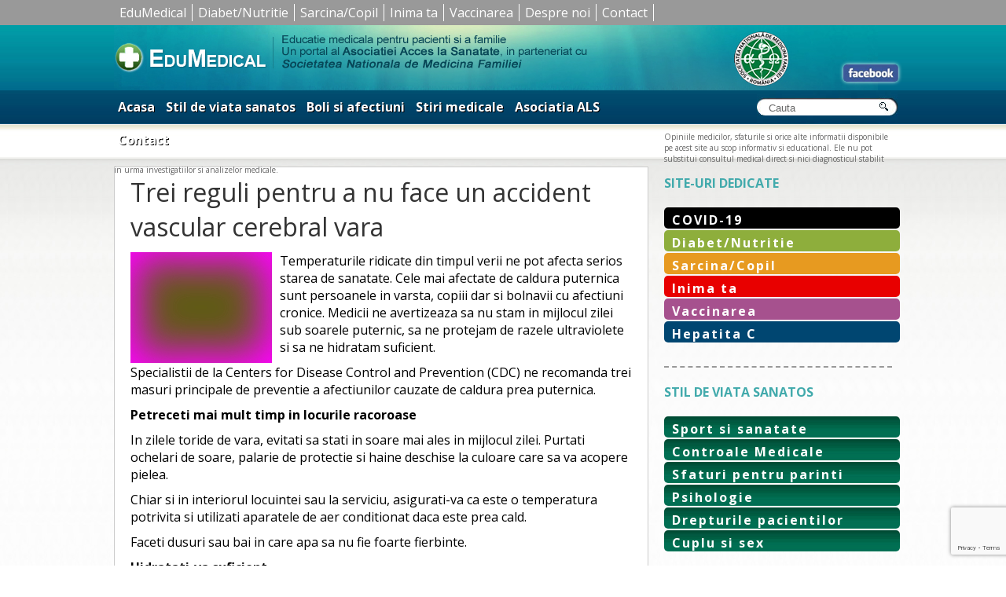

--- FILE ---
content_type: text/html; charset=UTF-8
request_url: https://www.edumedical.ro/trei-reguli-pentru-a-nu-face-un-accident-vascular-cerebral-vara-2/
body_size: 11940
content:
<!DOCTYPE html PUBLIC "-//W3C//DTD XHTML 1.0 Strict//EN"
"http://www.w3.org/TR/xhtml1/DTD/xhtml1-strict.dtd">
<html xmlns="http://www.w3.org/1999/xhtml" lang="ro-RO">
    <head profile="http://gmpg.org/xfn/11">

        <meta http-equiv="X-UA-Compatible" content="IE=edge" />
	<meta http-equiv="Content-Type" content="text/html; charset=UTF-8" />
        

        <meta name="viewport" content="width=device-width, initial-scale=1.0, maximum-scale=1.0, user-scalable=0" />
        <link rel="shortcut icon" href="/favicon.ico" type="image/x-icon" />
		<link href="https://fonts.googleapis.com/css?family=Open+Sans:400,400i,700,700i&amp;subset=latin-ext" rel="stylesheet"> 
        <link rel="stylesheet" href="https://www.edumedical.ro/wp-content/themes/blank-mobile/style.css" type="text/css" />
        <link rel="pingback" href="https://www.edumedical.ro/xmlrpc.php" />


        <title>Trei reguli pentru a nu face un accident vascular cerebral vara &#8211; Edumedical</title>
<meta name='robots' content='max-image-preview:large' />
<link rel="alternate" type="application/rss+xml" title="Flux comentarii Edumedical &raquo; Trei reguli pentru a nu face un accident vascular cerebral vara" href="https://www.edumedical.ro/trei-reguli-pentru-a-nu-face-un-accident-vascular-cerebral-vara-2/feed/" />
<link rel="alternate" title="oEmbed (JSON)" type="application/json+oembed" href="https://www.edumedical.ro/wp-json/oembed/1.0/embed?url=https%3A%2F%2Fwww.edumedical.ro%2Ftrei-reguli-pentru-a-nu-face-un-accident-vascular-cerebral-vara-2%2F" />
<link rel="alternate" title="oEmbed (XML)" type="text/xml+oembed" href="https://www.edumedical.ro/wp-json/oembed/1.0/embed?url=https%3A%2F%2Fwww.edumedical.ro%2Ftrei-reguli-pentru-a-nu-face-un-accident-vascular-cerebral-vara-2%2F&#038;format=xml" />
<style id='wp-img-auto-sizes-contain-inline-css' type='text/css'>
img:is([sizes=auto i],[sizes^="auto," i]){contain-intrinsic-size:3000px 1500px}
/*# sourceURL=wp-img-auto-sizes-contain-inline-css */
</style>
<style id='wp-emoji-styles-inline-css' type='text/css'>

	img.wp-smiley, img.emoji {
		display: inline !important;
		border: none !important;
		box-shadow: none !important;
		height: 1em !important;
		width: 1em !important;
		margin: 0 0.07em !important;
		vertical-align: -0.1em !important;
		background: none !important;
		padding: 0 !important;
	}
/*# sourceURL=wp-emoji-styles-inline-css */
</style>
<style id='wp-block-library-inline-css' type='text/css'>
:root{--wp-block-synced-color:#7a00df;--wp-block-synced-color--rgb:122,0,223;--wp-bound-block-color:var(--wp-block-synced-color);--wp-editor-canvas-background:#ddd;--wp-admin-theme-color:#007cba;--wp-admin-theme-color--rgb:0,124,186;--wp-admin-theme-color-darker-10:#006ba1;--wp-admin-theme-color-darker-10--rgb:0,107,160.5;--wp-admin-theme-color-darker-20:#005a87;--wp-admin-theme-color-darker-20--rgb:0,90,135;--wp-admin-border-width-focus:2px}@media (min-resolution:192dpi){:root{--wp-admin-border-width-focus:1.5px}}.wp-element-button{cursor:pointer}:root .has-very-light-gray-background-color{background-color:#eee}:root .has-very-dark-gray-background-color{background-color:#313131}:root .has-very-light-gray-color{color:#eee}:root .has-very-dark-gray-color{color:#313131}:root .has-vivid-green-cyan-to-vivid-cyan-blue-gradient-background{background:linear-gradient(135deg,#00d084,#0693e3)}:root .has-purple-crush-gradient-background{background:linear-gradient(135deg,#34e2e4,#4721fb 50%,#ab1dfe)}:root .has-hazy-dawn-gradient-background{background:linear-gradient(135deg,#faaca8,#dad0ec)}:root .has-subdued-olive-gradient-background{background:linear-gradient(135deg,#fafae1,#67a671)}:root .has-atomic-cream-gradient-background{background:linear-gradient(135deg,#fdd79a,#004a59)}:root .has-nightshade-gradient-background{background:linear-gradient(135deg,#330968,#31cdcf)}:root .has-midnight-gradient-background{background:linear-gradient(135deg,#020381,#2874fc)}:root{--wp--preset--font-size--normal:16px;--wp--preset--font-size--huge:42px}.has-regular-font-size{font-size:1em}.has-larger-font-size{font-size:2.625em}.has-normal-font-size{font-size:var(--wp--preset--font-size--normal)}.has-huge-font-size{font-size:var(--wp--preset--font-size--huge)}.has-text-align-center{text-align:center}.has-text-align-left{text-align:left}.has-text-align-right{text-align:right}.has-fit-text{white-space:nowrap!important}#end-resizable-editor-section{display:none}.aligncenter{clear:both}.items-justified-left{justify-content:flex-start}.items-justified-center{justify-content:center}.items-justified-right{justify-content:flex-end}.items-justified-space-between{justify-content:space-between}.screen-reader-text{border:0;clip-path:inset(50%);height:1px;margin:-1px;overflow:hidden;padding:0;position:absolute;width:1px;word-wrap:normal!important}.screen-reader-text:focus{background-color:#ddd;clip-path:none;color:#444;display:block;font-size:1em;height:auto;left:5px;line-height:normal;padding:15px 23px 14px;text-decoration:none;top:5px;width:auto;z-index:100000}html :where(.has-border-color){border-style:solid}html :where([style*=border-top-color]){border-top-style:solid}html :where([style*=border-right-color]){border-right-style:solid}html :where([style*=border-bottom-color]){border-bottom-style:solid}html :where([style*=border-left-color]){border-left-style:solid}html :where([style*=border-width]){border-style:solid}html :where([style*=border-top-width]){border-top-style:solid}html :where([style*=border-right-width]){border-right-style:solid}html :where([style*=border-bottom-width]){border-bottom-style:solid}html :where([style*=border-left-width]){border-left-style:solid}html :where(img[class*=wp-image-]){height:auto;max-width:100%}:where(figure){margin:0 0 1em}html :where(.is-position-sticky){--wp-admin--admin-bar--position-offset:var(--wp-admin--admin-bar--height,0px)}@media screen and (max-width:600px){html :where(.is-position-sticky){--wp-admin--admin-bar--position-offset:0px}}

/*# sourceURL=wp-block-library-inline-css */
</style><style id='global-styles-inline-css' type='text/css'>
:root{--wp--preset--aspect-ratio--square: 1;--wp--preset--aspect-ratio--4-3: 4/3;--wp--preset--aspect-ratio--3-4: 3/4;--wp--preset--aspect-ratio--3-2: 3/2;--wp--preset--aspect-ratio--2-3: 2/3;--wp--preset--aspect-ratio--16-9: 16/9;--wp--preset--aspect-ratio--9-16: 9/16;--wp--preset--color--black: #000000;--wp--preset--color--cyan-bluish-gray: #abb8c3;--wp--preset--color--white: #ffffff;--wp--preset--color--pale-pink: #f78da7;--wp--preset--color--vivid-red: #cf2e2e;--wp--preset--color--luminous-vivid-orange: #ff6900;--wp--preset--color--luminous-vivid-amber: #fcb900;--wp--preset--color--light-green-cyan: #7bdcb5;--wp--preset--color--vivid-green-cyan: #00d084;--wp--preset--color--pale-cyan-blue: #8ed1fc;--wp--preset--color--vivid-cyan-blue: #0693e3;--wp--preset--color--vivid-purple: #9b51e0;--wp--preset--gradient--vivid-cyan-blue-to-vivid-purple: linear-gradient(135deg,rgb(6,147,227) 0%,rgb(155,81,224) 100%);--wp--preset--gradient--light-green-cyan-to-vivid-green-cyan: linear-gradient(135deg,rgb(122,220,180) 0%,rgb(0,208,130) 100%);--wp--preset--gradient--luminous-vivid-amber-to-luminous-vivid-orange: linear-gradient(135deg,rgb(252,185,0) 0%,rgb(255,105,0) 100%);--wp--preset--gradient--luminous-vivid-orange-to-vivid-red: linear-gradient(135deg,rgb(255,105,0) 0%,rgb(207,46,46) 100%);--wp--preset--gradient--very-light-gray-to-cyan-bluish-gray: linear-gradient(135deg,rgb(238,238,238) 0%,rgb(169,184,195) 100%);--wp--preset--gradient--cool-to-warm-spectrum: linear-gradient(135deg,rgb(74,234,220) 0%,rgb(151,120,209) 20%,rgb(207,42,186) 40%,rgb(238,44,130) 60%,rgb(251,105,98) 80%,rgb(254,248,76) 100%);--wp--preset--gradient--blush-light-purple: linear-gradient(135deg,rgb(255,206,236) 0%,rgb(152,150,240) 100%);--wp--preset--gradient--blush-bordeaux: linear-gradient(135deg,rgb(254,205,165) 0%,rgb(254,45,45) 50%,rgb(107,0,62) 100%);--wp--preset--gradient--luminous-dusk: linear-gradient(135deg,rgb(255,203,112) 0%,rgb(199,81,192) 50%,rgb(65,88,208) 100%);--wp--preset--gradient--pale-ocean: linear-gradient(135deg,rgb(255,245,203) 0%,rgb(182,227,212) 50%,rgb(51,167,181) 100%);--wp--preset--gradient--electric-grass: linear-gradient(135deg,rgb(202,248,128) 0%,rgb(113,206,126) 100%);--wp--preset--gradient--midnight: linear-gradient(135deg,rgb(2,3,129) 0%,rgb(40,116,252) 100%);--wp--preset--font-size--small: 13px;--wp--preset--font-size--medium: 20px;--wp--preset--font-size--large: 36px;--wp--preset--font-size--x-large: 42px;--wp--preset--spacing--20: 0.44rem;--wp--preset--spacing--30: 0.67rem;--wp--preset--spacing--40: 1rem;--wp--preset--spacing--50: 1.5rem;--wp--preset--spacing--60: 2.25rem;--wp--preset--spacing--70: 3.38rem;--wp--preset--spacing--80: 5.06rem;--wp--preset--shadow--natural: 6px 6px 9px rgba(0, 0, 0, 0.2);--wp--preset--shadow--deep: 12px 12px 50px rgba(0, 0, 0, 0.4);--wp--preset--shadow--sharp: 6px 6px 0px rgba(0, 0, 0, 0.2);--wp--preset--shadow--outlined: 6px 6px 0px -3px rgb(255, 255, 255), 6px 6px rgb(0, 0, 0);--wp--preset--shadow--crisp: 6px 6px 0px rgb(0, 0, 0);}:where(.is-layout-flex){gap: 0.5em;}:where(.is-layout-grid){gap: 0.5em;}body .is-layout-flex{display: flex;}.is-layout-flex{flex-wrap: wrap;align-items: center;}.is-layout-flex > :is(*, div){margin: 0;}body .is-layout-grid{display: grid;}.is-layout-grid > :is(*, div){margin: 0;}:where(.wp-block-columns.is-layout-flex){gap: 2em;}:where(.wp-block-columns.is-layout-grid){gap: 2em;}:where(.wp-block-post-template.is-layout-flex){gap: 1.25em;}:where(.wp-block-post-template.is-layout-grid){gap: 1.25em;}.has-black-color{color: var(--wp--preset--color--black) !important;}.has-cyan-bluish-gray-color{color: var(--wp--preset--color--cyan-bluish-gray) !important;}.has-white-color{color: var(--wp--preset--color--white) !important;}.has-pale-pink-color{color: var(--wp--preset--color--pale-pink) !important;}.has-vivid-red-color{color: var(--wp--preset--color--vivid-red) !important;}.has-luminous-vivid-orange-color{color: var(--wp--preset--color--luminous-vivid-orange) !important;}.has-luminous-vivid-amber-color{color: var(--wp--preset--color--luminous-vivid-amber) !important;}.has-light-green-cyan-color{color: var(--wp--preset--color--light-green-cyan) !important;}.has-vivid-green-cyan-color{color: var(--wp--preset--color--vivid-green-cyan) !important;}.has-pale-cyan-blue-color{color: var(--wp--preset--color--pale-cyan-blue) !important;}.has-vivid-cyan-blue-color{color: var(--wp--preset--color--vivid-cyan-blue) !important;}.has-vivid-purple-color{color: var(--wp--preset--color--vivid-purple) !important;}.has-black-background-color{background-color: var(--wp--preset--color--black) !important;}.has-cyan-bluish-gray-background-color{background-color: var(--wp--preset--color--cyan-bluish-gray) !important;}.has-white-background-color{background-color: var(--wp--preset--color--white) !important;}.has-pale-pink-background-color{background-color: var(--wp--preset--color--pale-pink) !important;}.has-vivid-red-background-color{background-color: var(--wp--preset--color--vivid-red) !important;}.has-luminous-vivid-orange-background-color{background-color: var(--wp--preset--color--luminous-vivid-orange) !important;}.has-luminous-vivid-amber-background-color{background-color: var(--wp--preset--color--luminous-vivid-amber) !important;}.has-light-green-cyan-background-color{background-color: var(--wp--preset--color--light-green-cyan) !important;}.has-vivid-green-cyan-background-color{background-color: var(--wp--preset--color--vivid-green-cyan) !important;}.has-pale-cyan-blue-background-color{background-color: var(--wp--preset--color--pale-cyan-blue) !important;}.has-vivid-cyan-blue-background-color{background-color: var(--wp--preset--color--vivid-cyan-blue) !important;}.has-vivid-purple-background-color{background-color: var(--wp--preset--color--vivid-purple) !important;}.has-black-border-color{border-color: var(--wp--preset--color--black) !important;}.has-cyan-bluish-gray-border-color{border-color: var(--wp--preset--color--cyan-bluish-gray) !important;}.has-white-border-color{border-color: var(--wp--preset--color--white) !important;}.has-pale-pink-border-color{border-color: var(--wp--preset--color--pale-pink) !important;}.has-vivid-red-border-color{border-color: var(--wp--preset--color--vivid-red) !important;}.has-luminous-vivid-orange-border-color{border-color: var(--wp--preset--color--luminous-vivid-orange) !important;}.has-luminous-vivid-amber-border-color{border-color: var(--wp--preset--color--luminous-vivid-amber) !important;}.has-light-green-cyan-border-color{border-color: var(--wp--preset--color--light-green-cyan) !important;}.has-vivid-green-cyan-border-color{border-color: var(--wp--preset--color--vivid-green-cyan) !important;}.has-pale-cyan-blue-border-color{border-color: var(--wp--preset--color--pale-cyan-blue) !important;}.has-vivid-cyan-blue-border-color{border-color: var(--wp--preset--color--vivid-cyan-blue) !important;}.has-vivid-purple-border-color{border-color: var(--wp--preset--color--vivid-purple) !important;}.has-vivid-cyan-blue-to-vivid-purple-gradient-background{background: var(--wp--preset--gradient--vivid-cyan-blue-to-vivid-purple) !important;}.has-light-green-cyan-to-vivid-green-cyan-gradient-background{background: var(--wp--preset--gradient--light-green-cyan-to-vivid-green-cyan) !important;}.has-luminous-vivid-amber-to-luminous-vivid-orange-gradient-background{background: var(--wp--preset--gradient--luminous-vivid-amber-to-luminous-vivid-orange) !important;}.has-luminous-vivid-orange-to-vivid-red-gradient-background{background: var(--wp--preset--gradient--luminous-vivid-orange-to-vivid-red) !important;}.has-very-light-gray-to-cyan-bluish-gray-gradient-background{background: var(--wp--preset--gradient--very-light-gray-to-cyan-bluish-gray) !important;}.has-cool-to-warm-spectrum-gradient-background{background: var(--wp--preset--gradient--cool-to-warm-spectrum) !important;}.has-blush-light-purple-gradient-background{background: var(--wp--preset--gradient--blush-light-purple) !important;}.has-blush-bordeaux-gradient-background{background: var(--wp--preset--gradient--blush-bordeaux) !important;}.has-luminous-dusk-gradient-background{background: var(--wp--preset--gradient--luminous-dusk) !important;}.has-pale-ocean-gradient-background{background: var(--wp--preset--gradient--pale-ocean) !important;}.has-electric-grass-gradient-background{background: var(--wp--preset--gradient--electric-grass) !important;}.has-midnight-gradient-background{background: var(--wp--preset--gradient--midnight) !important;}.has-small-font-size{font-size: var(--wp--preset--font-size--small) !important;}.has-medium-font-size{font-size: var(--wp--preset--font-size--medium) !important;}.has-large-font-size{font-size: var(--wp--preset--font-size--large) !important;}.has-x-large-font-size{font-size: var(--wp--preset--font-size--x-large) !important;}
/*# sourceURL=global-styles-inline-css */
</style>

<style id='classic-theme-styles-inline-css' type='text/css'>
/*! This file is auto-generated */
.wp-block-button__link{color:#fff;background-color:#32373c;border-radius:9999px;box-shadow:none;text-decoration:none;padding:calc(.667em + 2px) calc(1.333em + 2px);font-size:1.125em}.wp-block-file__button{background:#32373c;color:#fff;text-decoration:none}
/*# sourceURL=/wp-includes/css/classic-themes.min.css */
</style>
<link rel='stylesheet' id='contact-form-7-css' href='https://www.edumedical.ro/wp-content/plugins/contact-form-7/includes/css/styles.css?ver=6.1.4' type='text/css' media='all' />
<link rel="https://api.w.org/" href="https://www.edumedical.ro/wp-json/" /><link rel="alternate" title="JSON" type="application/json" href="https://www.edumedical.ro/wp-json/wp/v2/posts/4264" /><link rel="EditURI" type="application/rsd+xml" title="RSD" href="https://www.edumedical.ro/xmlrpc.php?rsd" />
<meta name="generator" content="WordPress 6.9" />
<link rel="canonical" href="https://www.edumedical.ro/trei-reguli-pentru-a-nu-face-un-accident-vascular-cerebral-vara-2/" />
<link rel='shortlink' href='https://www.edumedical.ro/?p=4264' />
       <meta name="google-site-verification" content="Uyu5gnpp1dTbxhsFz2AdDkbwEZvDxs6-LTMzCYHUXGA" />        
       <script type="text/javascript" src="https://www.edumedical.ro/wp-content/themes/BLANK-Theme/js/double_tap.js"> </script>
    
      <script src="https://www.edumedical.ro/wp-content/themes/BLANK-Theme/js/responsiveslides.js"></script>
  <script>
    // You can also use "$(window).load(function() {"
    jQuery(function () {
      jQuery("#slider4").responsiveSlides({
        auto: true,
        pager: false,
        nav: true,
        speed: 1500,
        namespace: "callbacks"
      });

    });
  </script>
  
        <link rel="shortcut icon" href="https://www.edumedical.ro/favicon-edu.ico" type="image/x-icon" />
    
   <link rel="stylesheet" type="text/css" media="screen" href="https://www.edumedical.ro/wp-content/themes/BLANK-Theme/css/mobilemenu.css"/>

   <script type="text/javascript">
jQuery(document).ready(function(jQuery){



    /* toggle nav */
    jQuery("#menu-icon").on("click", function(){
        jQuery("#menu-cardio").slideToggle();
        jQuery(this).toggleClass("active");
    });


    });
 </script> 
		<style>.entry img {max-width:100%; height:auto!important;}</style>
        	<!-- Google Tag Manager feb 2019 -->
<script>(function(w,d,s,l,i){w[l]=w[l]||[];w[l].push({'gtm.start':
new Date().getTime(),event:'gtm.js'});var f=d.getElementsByTagName(s)[0],
j=d.createElement(s),dl=l!='dataLayer'?'&l='+l:'';j.async=true;j.src=
'https://www.googletagmanager.com/gtm.js?id='+i+dl;f.parentNode.insertBefore(j,f);
})(window,document,'script','dataLayer','GTM-MHP86NZ');</script>
<!-- End Google Tag Manager --> 
    </head>
    <body class="wp-singular post-template-default single single-post postid-4264 single-format-standard wp-theme-BLANK-Theme wp-child-theme-blank-mobile">
<!-- Google Tag Manager (noscript) -->
<noscript><iframe src="https://www.googletagmanager.com/ns.html?id=GTM-MHP86NZ"
height="0" width="0" style="display:none;visibility:hidden"></iframe></noscript>
<!-- End Google Tag Manager (noscript) -->	
<div class="meniusus-mare">
    		    		<div class="meniusus" style="">
    		<div class="menu-susdetot-container"><ul id="menu-susdetot" class="menu"><li id="menu-item-8090" class="menu-item menu-item-type-custom menu-item-object-custom menu-item-home menu-item-8090"><a href="https://www.edumedical.ro">EduMedical</a></li>
<li id="menu-item-8089" class="menu-item menu-item-type-taxonomy menu-item-object-category menu-item-8089"><a href="https://www.edumedical.ro/category/diabet/">Diabet/Nutritie</a></li>
<li id="menu-item-8092" class="menu-item menu-item-type-taxonomy menu-item-object-category menu-item-8092"><a href="https://www.edumedical.ro/category/stil-viata-sanatos/sarcina-si-nou-nascut/">Sarcina/Copil</a></li>
<li id="menu-item-8093" class="menu-item menu-item-type-taxonomy menu-item-object-category menu-item-8093"><a href="https://www.edumedical.ro/category/cardio/">Inima ta</a></li>
<li id="menu-item-8094" class="menu-item menu-item-type-taxonomy menu-item-object-category menu-item-8094"><a href="https://www.edumedical.ro/category/vaccinare/">Vaccinarea</a></li>
<li id="menu-item-8098" class="menu-item menu-item-type-post_type menu-item-object-page menu-item-8098"><a href="https://www.edumedical.ro/despre-noi/">Despre noi</a></li>
<li id="menu-item-8097" class="menu-item menu-item-type-post_type menu-item-object-page menu-item-8097"><a href="https://www.edumedical.ro/contact/">Contact</a></li>
</ul></div>	
    			
    	
    	    <div style="clear:both;"></div>
    		</div>
    		
    	</div>
    	<div style="clear:both;"></div>
        <div id="headerwide" style="margin-top: 0px !important;">
            <div id="page-wrap">
                <div id="header">
                    <div id="logo2">
                        <a href="https://www.edumedical.ro/"><img src="https://www.edumedical.ro/wp-content/uploads/2013/06/logo.jpg" style="display:block;" border="0"/></a>

                    </div>

                    <div id="headerright">
<div style="float:left; margin-left:730px; margin-top:50px;">
                <a href="https://www.facebook.com/pages/Edumedical/335788559789535"><img src="https://www.edumedical.ro/wp-content/themes/BLANK-Theme/images/fbook.gif" border="0"  style="border-radius: 5px;  box-shadow: 0 0 5px 0 #fff;"></a>
            </div>
</div>

               
           


                </div>
            </div>
 
            <div style="clear:both;font-size:1px; line-height:0; overflow:hidden">
                &nbsp;
            </div>

        </div>
        <div id="menuwide">
            <div id="page-wrap">
                 <div id="menu">
                	
    
                	<div id="menu-icon" class="tog">
                		<span class="menucardio">MENU</span>

</div>
                	<div class="menu-secondary-container"><ul id="menu-cardio" class="menu"><li id="menu-item-679" class="menu-item menu-item-type-custom menu-item-object-custom menu-item-home menu-item-679"><a href="https://www.edumedical.ro">Acasa</a></li>
<li id="menu-item-4945" class="menu-item menu-item-type-taxonomy menu-item-object-category menu-item-4945"><a href="https://www.edumedical.ro/category/stil-viata-sanatos/">Stil de viata sanatos</a></li>
<li id="menu-item-1155" class="menu-item menu-item-type-taxonomy menu-item-object-category current-post-ancestor menu-item-1155"><a href="https://www.edumedical.ro/category/listaafectiuni/">Boli si afectiuni</a></li>
<li id="menu-item-666" class="menu-item menu-item-type-taxonomy menu-item-object-category menu-item-666"><a href="https://www.edumedical.ro/category/stirimedicale/">Stiri medicale</a></li>
<li id="menu-item-5715" class="menu-item menu-item-type-post_type menu-item-object-page menu-item-5715"><a href="https://www.edumedical.ro/despre-noi/">Asociatia ALS</a></li>
<li id="menu-item-1273" class="menu-item menu-item-type-post_type menu-item-object-page menu-item-1273"><a href="https://www.edumedical.ro/contact/">Contact</a></li>
</ul></div>
                    <div id="search">
                        <form action="https://www.edumedical.ro" id="searchform" method="get">
    <div style="margin-left:5px;">
        <label for="s" class="screen-reader-text">Search for:</label>
        <input type="text" size="17" id="s" name="s" value="Cauta" onfocus="if(this.value==this.defaultValue)this.value='';" onblur="if(this.value=='')this.value=this.defaultValue;"  />
        
        <input type="submit" value="" id="searchsubmit" />
    </div>
</form>                    </div>
                    
                </div>
            </div>
        </div>
        <div id="submenu-wide">
            <div id="submenu">
                
                Opiniile medicilor, sfaturile si orice alte informatii disponibile pe acest site au scop informativ si educational. Ele nu pot substitui consultul medical direct si nici diagnosticul stabilit in urma investigatiilor si analizelor medicale.
         
            </div>
           
        </div>
        <div id="content-background">
            <div id="content-background-up">
                <div id="page-wrap">
                    <div style="height:10px;"></div>
                       
             
	<div id="content-page">
					
		
		<div class="post-4264 post type-post status-publish format-standard has-post-thumbnail hentry category-articole-neurologie" id="post-4264">
			
			<h1>Trei reguli pentru a nu face un accident vascular cerebral vara</h1>

			
			<div class="entry">
				
				<p><img decoding="async" class="alignleft wp-image-4265 size-full" src="https://www.edumedical.ro/wp-content/uploads/2014/07/accident-vascular.jpg" alt="accident-vascular" width="180" height="141" />Temperaturile ridicate din timpul verii ne pot afecta serios starea de sanatate. Cele mai afectate de caldura puternica sunt persoanele in varsta, copiii dar si bolnavii cu afectiuni cronice. Medicii ne avertizeaza sa nu stam in mijlocul zilei sub soarele puternic, sa ne protejam de razele ultraviolete si sa ne hidratam suficient.<span id="more-4264"></span></p>
<p>Specialistii de la Centers for Disease Control and Prevention (CDC) ne recomanda trei masuri principale de preventie a afectiunilor cauzate de caldura prea puternica.</p>
<p><strong>Petreceti mai mult timp in locurile racoroase</strong></p>
<p>In zilele toride de vara, evitati sa stati in soare mai ales in mijlocul zilei. Purtati ochelari de soare, palarie de protectie si haine deschise la culoare care sa va acopere pielea.</p>
<p>Chiar si in interiorul locuintei sau la serviciu, asigurati-va ca este o temperatura potrivita si utilizati aparatele de aer conditionat daca este prea cald.</p>
<p>Faceti dusuri sau bai in care apa sa nu fie foarte fierbinte.</p>
<p><strong>Hidratati-va suficient</strong></p>
<p>Vara este recomandat sa beti si mai multa apa decat de obicei. Nu asteptati sa vi se faca sete pentru a bea inca un pahar de apa.<br />Specialistii ne recomanda sa bem intre doua si patru pahare de apa la un interval de o ora mai ales daca avem activitati in aer liber.<br />Evitati sa beti alcool sau alte bauturi si sucuri cu un nivel ridicat de zahar.</p>
<p><strong>Recunoasteti simptomele cauzate de caldura puternica</strong></p>
<p>O persoana afectata de caldura puternica transpira foarte mult, are senzatie de moleseala si slabiciune a corpului, se simte lipsita total de energie, poate avea o culoare pala a fetei, pulsul poate sa fie scazut.</p>
<p>De asemenea se poate confrunta cu greata, ameteli si varsaturi.</p>
<p>In aceste cazuri medicii recomanda sa mergem in locuri cu o temperatura potrivita, sa ne intindem pe un pat sau o canapea, sa ne imbracam cu haine racoroase. In cazul in care starea de ameteala sau varsaturile persista, trebuie sa ne prezentam in cel mai scurt timp la medic.</p>
<p>Caldura puternica poate cauza chiar un accident vascular cerebral care poate fi fatal daca nu se intervine la timp.</p>
<p>Cei mai expusi accidentelor vasculare cerebrale sunt persoanele care lucreaza in aer liber sau care calatoresc.</p>
<p>Principalele simptome in acest caz sunt cresterea temperaturii peste 40°C, durere de cap foarte mare, pielea devine rece si umeda, bataile inimii se accelereaza si se instaleaza starea de ameteala sau delir.</p>
<p>In cazul unui accident vascular cerebral din cazuza caldurii, victima trebuie mutata intr-un spatiu racoros. Urmatoarea masura este scaderea temperaturii corpului.</p>
<p>Este foarte important sa va adresati medicului la primele simptome si sa va protejati in fiecare zi de caldura puternica.</p>
				
				
				
			<p><a name="1"></a></p>
				
				

			</div>
			

<div style="clear:both;"></div>





<div id="respond">

	<h2>Adresati o INTREBARE/ Trimiteti un RASPUNS</h2>
	<p style="font-size:11px;">Atentie, discutiile online nu inlocuiesc consultul de specialitate! Nu includeti denumiri de medicamente in mesaj.
		Postand o intrebare sau un raspuns confirmati ca sunteti de acord cu <a href="https://www.edumedical.ro/termeni-si-conditii/" target='_blank'>termenii si conditiile</a> site-ului.
	</p>

	<div class="cancel-comment-reply">
		<a rel="nofollow" id="cancel-comment-reply-link" href="/trei-reguli-pentru-a-nu-face-un-accident-vascular-cerebral-vara-2/#respond" style="display:none;">Dă clic aici pentru a anula răspunsul.</a>	</div>

	
	<form action="https://www.edumedical.ro/wp-comments-post.php" method="post" id="commentform">

		
			<div>
				<input type="text" name="author" id="author" value="" size="22" tabindex="1" aria-required='true' />
				<label for="author"><span style="font-size:11px">Nume (obligatoriu)</span></label>
			</div>

			<div>
				<input type="text" name="email" id="email" value="" size="22" tabindex="2" aria-required='true' />
				<label for="email"><span style="font-size:11px">email - nu va fi publicat (obligatoriu)</span></label>
			</div>

		
		<!--<p>You can use these tags: <code>&lt;a href=&quot;&quot; title=&quot;&quot;&gt; &lt;abbr title=&quot;&quot;&gt; &lt;acronym title=&quot;&quot;&gt; &lt;b&gt; &lt;blockquote cite=&quot;&quot;&gt; &lt;cite&gt; &lt;code&gt; &lt;del datetime=&quot;&quot;&gt; &lt;em&gt; &lt;i&gt; &lt;q cite=&quot;&quot;&gt; &lt;s&gt; &lt;strike&gt; &lt;strong&gt; </code></p>-->

		<div>
			<textarea name="comment" id="comment" cols="58" rows="3" tabindex="4"></textarea>
		</div>

		<div>
			<input name="submit" type="submit" id="submit" tabindex="5" value="Trimiteti" />
			<input type='hidden' name='comment_post_ID' value='4264' id='comment_post_ID' />
<input type='hidden' name='comment_parent' id='comment_parent' value='0' />
		</div>
		
		<p style="display: none;"><input type="hidden" id="akismet_comment_nonce" name="akismet_comment_nonce" value="6e487ec0ec" /></p><p style="display: none !important;" class="akismet-fields-container" data-prefix="ak_"><label>&#916;<textarea name="ak_hp_textarea" cols="45" rows="8" maxlength="100"></textarea></label><input type="hidden" id="ak_js_1" name="ak_js" value="93"/><script>document.getElementById( "ak_js_1" ).setAttribute( "value", ( new Date() ).getTime() );</script></p>
	</form>

		
</div>





			<!-- If comments are open, but there are no comments. -->

	 	

						
		</div>

	
	    </div>
	
	<div id="sidebar">

<div style="clear:both;height: 10px;"></div>        


<div id="sidebar-title">SITE-URI DEDICATE</div>
<div id="menu-box">
  <div class="menu-site-uri-dedicate-container"><ul id="menu-site-uri-dedicate" class="menu-sidebar"><li id="menu-item-17125" class="menu-item menu-item-type-taxonomy menu-item-object-category menu-item-17125"><a href="https://www.edumedical.ro/category/listaafectiuni/boli-infectioase/covid-19/">COVID-19</a></li>
<li id="menu-item-7643" class="menu-item menu-item-type-custom menu-item-object-custom menu-item-7643"><a href="https://www.edumedical.ro/diabet">Diabet/Nutritie</a></li>
<li id="menu-item-7644" class="menu-item menu-item-type-custom menu-item-object-custom menu-item-7644"><a href="https://www.edumedical.ro/category/stil-viata-sanatos/sarcina-si-nou-nascut/">Sarcina/Copil</a></li>
<li id="menu-item-7645" class="menu-item menu-item-type-custom menu-item-object-custom menu-item-7645"><a href="https://www.edumedical.ro/cardio">Inima ta</a></li>
<li id="menu-item-7646" class="menu-item menu-item-type-custom menu-item-object-custom menu-item-7646"><a href="https://www.edumedical.ro/vaccinare">Vaccinarea</a></li>
<li id="menu-item-13070" class="albastru menu-item menu-item-type-custom menu-item-object-custom menu-item-13070"><a href="https://www.edumedical.ro/hepatita-c/">Hepatita C</a></li>
</ul></div></div>

<div style="clear:both"></div>
<div id="sidebar-title">STIL DE VIATA SANATOS</div>
<div id="menu-box">

   <div class="menu-ramai-sanatos-container"><ul id="menu-ramai-sanatos" class="menu-sidebar"><li id="menu-item-3600" class="menu-item menu-item-type-taxonomy menu-item-object-category menu-item-3600"><a href="https://www.edumedical.ro/category/stil-viata-sanatos/sport-si-sanatate/">Sport si sanatate</a></li>
<li id="menu-item-3589" class="menu-item menu-item-type-taxonomy menu-item-object-category menu-item-3589"><a href="https://www.edumedical.ro/category/stil-viata-sanatos/controale-medicale/">Controale Medicale</a></li>
<li id="menu-item-3599" class="menu-item menu-item-type-taxonomy menu-item-object-category menu-item-3599"><a href="https://www.edumedical.ro/category/stil-viata-sanatos/sfaturi-pentru-parinti/">Sfaturi pentru parinti</a></li>
<li id="menu-item-3853" class="menu-item menu-item-type-taxonomy menu-item-object-category menu-item-3853"><a href="https://www.edumedical.ro/category/stil-viata-sanatos/psihologie/">Psihologie</a></li>
<li id="menu-item-3979" class="menu-item menu-item-type-taxonomy menu-item-object-category menu-item-3979"><a href="https://www.edumedical.ro/category/stil-viata-sanatos/drepturile-pacientilor-2/">Drepturile pacientilor</a></li>
<li id="menu-item-4941" class="menu-item menu-item-type-taxonomy menu-item-object-category menu-item-4941"><a href="https://www.edumedical.ro/category/stil-viata-sanatos/cuplu-si-sex/">Cuplu si sex</a></li>
</ul></div>
</div>


<div style="clear:both"></div>

<div id="sidebar-title">BOLI SI AFECTIUNI</div>
<div id="menu-box">

   <div class="menu-lista-afectiuni-container"><ul id="menu-lista-afectiuni" class="menu-sidebar"><li id="menu-item-1065" class="menu-item menu-item-type-taxonomy menu-item-object-category menu-item-1065"><a href="https://www.edumedical.ro/category/listaafectiuni/alergii/">Alergii</a></li>
<li id="menu-item-1101" class="menu-item menu-item-type-taxonomy menu-item-object-category menu-item-1101"><a href="https://www.edumedical.ro/category/listaafectiuni/afectiuni-hepatice/">Afectiuni hepatice</a></li>
<li id="menu-item-1116" class="menu-item menu-item-type-taxonomy menu-item-object-category menu-item-1116"><a href="https://www.edumedical.ro/category/listaafectiuni/boli-infectioase/">Boli infectioase</a></li>
<li id="menu-item-1119" class="menu-item menu-item-type-taxonomy menu-item-object-category menu-item-1119"><a href="https://www.edumedical.ro/category/listaafectiuni/boli-respiratorii/">Boli respiratorii</a></li>
<li id="menu-item-1066" class="menu-item menu-item-type-taxonomy menu-item-object-category menu-item-1066"><a href="https://www.edumedical.ro/category/listaafectiuni/dermatologie/">Dermatologie</a></li>
<li id="menu-item-1106" class="menu-item menu-item-type-taxonomy menu-item-object-category menu-item-1106"><a href="https://www.edumedical.ro/category/listaafectiuni/boli-ginecologie/">Ginecologie</a></li>
<li id="menu-item-2184" class="menu-item menu-item-type-taxonomy menu-item-object-category current-post-ancestor menu-item-2184"><a href="https://www.edumedical.ro/category/listaafectiuni/neurologie/">Neurologie</a></li>
<li id="menu-item-2185" class="menu-item menu-item-type-taxonomy menu-item-object-category menu-item-2185"><a href="https://www.edumedical.ro/category/listaafectiuni/oftalmologie/">Oftalmologie</a></li>
<li id="menu-item-1110" class="menu-item menu-item-type-taxonomy menu-item-object-category menu-item-1110"><a href="https://www.edumedical.ro/category/listaafectiuni/afectiuni-oncologie/">Oncologie</a></li>
<li id="menu-item-1096" class="menu-item menu-item-type-taxonomy menu-item-object-category menu-item-1096"><a href="https://www.edumedical.ro/category/listaafectiuni/afectiuni-urologie/">Urologie</a></li>
</ul></div>
</div>


<a href="http://www.postavc.ro" target="_blank"><img src="https://www.edumedical.ro/wp-content/uploads/2017/01/machetabanner300x250.png" border="0" /></a>


<div id="sidebar-title">ROLUL SI IMPORTANTA VACCINULUI</div>
<div id="menu-box"><a href="https://www.edumedical.ro/rolul-si-importanta-vaccinului-i/" target="_self" style="color: #000000;text-decoration: none;"><img src="https://www.edumedical.ro/wp-content/uploads/2015/04/Rolul-si-importanta-vaccinului-I.jpg" border="0"> </br>
	Dezbatere publica "Rolul si importanta vaccinului", un eveniment organizat pentru parinti si nelamuririle lor vizavi de vaccinarea copiilor.</a> </br>
	
</div>



<br/>
</div>
<div style="clear:both"></div>
</div>
</div>		
        </div>
        <div id="footerwide">
        	<div id="page-wrap">
        		<p style="text-align:center; font-size:16px; color:#fff;padding:10px 0;">       <a style="text-decoration:none; color:#d8efac;" href="https://www.edumedical.ro/despre-noi/">Asociatia ALS</a> |
                <a href="https://www.edumedical.ro/termeni-si-conditii/" style="text-decoration:none; color:#d8efac;">Termeni si conditii</a><span style="color:#d8efac;"> | &copy;2026 Edumedical</span></p>
				

    
        			<p style="text-align:center; font-size:12px; color:#fff;">Rezultatele pot sa difere de la o persoana la alta. Opiniile medicilor, sfaturile si orice alte informatii disponibile pe acest site au scop informativ si educational. Ele nu pot substitui consultul medical direct si nici diagnosticul stabilit in urma investigatiilor si analizelor medicale.</p>
				


        </div>
        </div>
	</div>

	<script type="speculationrules">
{"prefetch":[{"source":"document","where":{"and":[{"href_matches":"/*"},{"not":{"href_matches":["/wp-*.php","/wp-admin/*","/wp-content/uploads/*","/wp-content/*","/wp-content/plugins/*","/wp-content/themes/blank-mobile/*","/wp-content/themes/BLANK-Theme/*","/*\\?(.+)"]}},{"not":{"selector_matches":"a[rel~=\"nofollow\"]"}},{"not":{"selector_matches":".no-prefetch, .no-prefetch a"}}]},"eagerness":"conservative"}]}
</script>
<script type="text/javascript" src="https://www.edumedical.ro/wp-includes/js/dist/hooks.min.js?ver=dd5603f07f9220ed27f1" id="wp-hooks-js"></script>
<script type="text/javascript" src="https://www.edumedical.ro/wp-includes/js/dist/i18n.min.js?ver=c26c3dc7bed366793375" id="wp-i18n-js"></script>
<script type="text/javascript" id="wp-i18n-js-after">
/* <![CDATA[ */
wp.i18n.setLocaleData( { 'text direction\u0004ltr': [ 'ltr' ] } );
//# sourceURL=wp-i18n-js-after
/* ]]> */
</script>
<script type="text/javascript" src="https://www.edumedical.ro/wp-content/plugins/contact-form-7/includes/swv/js/index.js?ver=6.1.4" id="swv-js"></script>
<script type="text/javascript" id="contact-form-7-js-translations">
/* <![CDATA[ */
( function( domain, translations ) {
	var localeData = translations.locale_data[ domain ] || translations.locale_data.messages;
	localeData[""].domain = domain;
	wp.i18n.setLocaleData( localeData, domain );
} )( "contact-form-7", {"translation-revision-date":"2025-12-08 09:44:09+0000","generator":"GlotPress\/4.0.3","domain":"messages","locale_data":{"messages":{"":{"domain":"messages","plural-forms":"nplurals=3; plural=(n == 1) ? 0 : ((n == 0 || n % 100 >= 2 && n % 100 <= 19) ? 1 : 2);","lang":"ro"},"This contact form is placed in the wrong place.":["Acest formular de contact este plasat \u00eentr-un loc gre\u0219it."],"Error:":["Eroare:"]}},"comment":{"reference":"includes\/js\/index.js"}} );
//# sourceURL=contact-form-7-js-translations
/* ]]> */
</script>
<script type="text/javascript" id="contact-form-7-js-before">
/* <![CDATA[ */
var wpcf7 = {
    "api": {
        "root": "https:\/\/www.edumedical.ro\/wp-json\/",
        "namespace": "contact-form-7\/v1"
    }
};
//# sourceURL=contact-form-7-js-before
/* ]]> */
</script>
<script type="text/javascript" src="https://www.edumedical.ro/wp-content/plugins/contact-form-7/includes/js/index.js?ver=6.1.4" id="contact-form-7-js"></script>
<script type="text/javascript" src="https://www.google.com/recaptcha/api.js?render=6Lcd_qcUAAAAANS1IDC-3QrF0U3CidEwfqLKK9zB&amp;ver=3.0" id="google-recaptcha-js"></script>
<script type="text/javascript" src="https://www.edumedical.ro/wp-includes/js/dist/vendor/wp-polyfill.min.js?ver=3.15.0" id="wp-polyfill-js"></script>
<script type="text/javascript" id="wpcf7-recaptcha-js-before">
/* <![CDATA[ */
var wpcf7_recaptcha = {
    "sitekey": "6Lcd_qcUAAAAANS1IDC-3QrF0U3CidEwfqLKK9zB",
    "actions": {
        "homepage": "homepage",
        "contactform": "contactform"
    }
};
//# sourceURL=wpcf7-recaptcha-js-before
/* ]]> */
</script>
<script type="text/javascript" src="https://www.edumedical.ro/wp-content/plugins/contact-form-7/modules/recaptcha/index.js?ver=6.1.4" id="wpcf7-recaptcha-js"></script>
<script type="text/javascript" src="https://www.edumedical.ro/wp-includes/js/jquery/jquery.min.js?ver=3.7.1" id="jquery-core-js"></script>
<script type="text/javascript" src="https://www.edumedical.ro/wp-includes/js/jquery/jquery-migrate.min.js?ver=3.4.1" id="jquery-migrate-js"></script>
<script type="text/javascript" src="https://www.edumedical.ro/wp-includes/js/jquery/ui/core.min.js?ver=1.13.3" id="jquery-ui-core-js"></script>
<script type="text/javascript" src="https://www.edumedical.ro/wp-includes/js/jquery/ui/mouse.min.js?ver=1.13.3" id="jquery-ui-mouse-js"></script>
<script type="text/javascript" src="https://www.edumedical.ro/wp-includes/js/jquery/ui/resizable.min.js?ver=1.13.3" id="jquery-ui-resizable-js"></script>
<script type="text/javascript" src="https://www.edumedical.ro/wp-includes/js/jquery/ui/draggable.min.js?ver=1.13.3" id="jquery-ui-draggable-js"></script>
<script type="text/javascript" src="https://www.edumedical.ro/wp-includes/js/jquery/ui/controlgroup.min.js?ver=1.13.3" id="jquery-ui-controlgroup-js"></script>
<script type="text/javascript" src="https://www.edumedical.ro/wp-includes/js/jquery/ui/checkboxradio.min.js?ver=1.13.3" id="jquery-ui-checkboxradio-js"></script>
<script type="text/javascript" src="https://www.edumedical.ro/wp-includes/js/jquery/ui/button.min.js?ver=1.13.3" id="jquery-ui-button-js"></script>
<script type="text/javascript" src="https://www.edumedical.ro/wp-includes/js/jquery/ui/dialog.min.js?ver=1.13.3" id="jquery-ui-dialog-js"></script>
<script type="text/javascript" src="https://www.edumedical.ro/wp-includes/js/comment-reply.min.js?ver=6.9" id="comment-reply-js" async="async" data-wp-strategy="async" fetchpriority="low"></script>
<script defer type="text/javascript" src="https://www.edumedical.ro/wp-content/plugins/akismet/_inc/akismet-frontend.js?ver=1767880209" id="akismet-frontend-js"></script>
<script id="wp-emoji-settings" type="application/json">
{"baseUrl":"https://s.w.org/images/core/emoji/17.0.2/72x72/","ext":".png","svgUrl":"https://s.w.org/images/core/emoji/17.0.2/svg/","svgExt":".svg","source":{"concatemoji":"https://www.edumedical.ro/wp-includes/js/wp-emoji-release.min.js?ver=6.9"}}
</script>
<script type="module">
/* <![CDATA[ */
/*! This file is auto-generated */
const a=JSON.parse(document.getElementById("wp-emoji-settings").textContent),o=(window._wpemojiSettings=a,"wpEmojiSettingsSupports"),s=["flag","emoji"];function i(e){try{var t={supportTests:e,timestamp:(new Date).valueOf()};sessionStorage.setItem(o,JSON.stringify(t))}catch(e){}}function c(e,t,n){e.clearRect(0,0,e.canvas.width,e.canvas.height),e.fillText(t,0,0);t=new Uint32Array(e.getImageData(0,0,e.canvas.width,e.canvas.height).data);e.clearRect(0,0,e.canvas.width,e.canvas.height),e.fillText(n,0,0);const a=new Uint32Array(e.getImageData(0,0,e.canvas.width,e.canvas.height).data);return t.every((e,t)=>e===a[t])}function p(e,t){e.clearRect(0,0,e.canvas.width,e.canvas.height),e.fillText(t,0,0);var n=e.getImageData(16,16,1,1);for(let e=0;e<n.data.length;e++)if(0!==n.data[e])return!1;return!0}function u(e,t,n,a){switch(t){case"flag":return n(e,"\ud83c\udff3\ufe0f\u200d\u26a7\ufe0f","\ud83c\udff3\ufe0f\u200b\u26a7\ufe0f")?!1:!n(e,"\ud83c\udde8\ud83c\uddf6","\ud83c\udde8\u200b\ud83c\uddf6")&&!n(e,"\ud83c\udff4\udb40\udc67\udb40\udc62\udb40\udc65\udb40\udc6e\udb40\udc67\udb40\udc7f","\ud83c\udff4\u200b\udb40\udc67\u200b\udb40\udc62\u200b\udb40\udc65\u200b\udb40\udc6e\u200b\udb40\udc67\u200b\udb40\udc7f");case"emoji":return!a(e,"\ud83e\u1fac8")}return!1}function f(e,t,n,a){let r;const o=(r="undefined"!=typeof WorkerGlobalScope&&self instanceof WorkerGlobalScope?new OffscreenCanvas(300,150):document.createElement("canvas")).getContext("2d",{willReadFrequently:!0}),s=(o.textBaseline="top",o.font="600 32px Arial",{});return e.forEach(e=>{s[e]=t(o,e,n,a)}),s}function r(e){var t=document.createElement("script");t.src=e,t.defer=!0,document.head.appendChild(t)}a.supports={everything:!0,everythingExceptFlag:!0},new Promise(t=>{let n=function(){try{var e=JSON.parse(sessionStorage.getItem(o));if("object"==typeof e&&"number"==typeof e.timestamp&&(new Date).valueOf()<e.timestamp+604800&&"object"==typeof e.supportTests)return e.supportTests}catch(e){}return null}();if(!n){if("undefined"!=typeof Worker&&"undefined"!=typeof OffscreenCanvas&&"undefined"!=typeof URL&&URL.createObjectURL&&"undefined"!=typeof Blob)try{var e="postMessage("+f.toString()+"("+[JSON.stringify(s),u.toString(),c.toString(),p.toString()].join(",")+"));",a=new Blob([e],{type:"text/javascript"});const r=new Worker(URL.createObjectURL(a),{name:"wpTestEmojiSupports"});return void(r.onmessage=e=>{i(n=e.data),r.terminate(),t(n)})}catch(e){}i(n=f(s,u,c,p))}t(n)}).then(e=>{for(const n in e)a.supports[n]=e[n],a.supports.everything=a.supports.everything&&a.supports[n],"flag"!==n&&(a.supports.everythingExceptFlag=a.supports.everythingExceptFlag&&a.supports[n]);var t;a.supports.everythingExceptFlag=a.supports.everythingExceptFlag&&!a.supports.flag,a.supports.everything||((t=a.source||{}).concatemoji?r(t.concatemoji):t.wpemoji&&t.twemoji&&(r(t.twemoji),r(t.wpemoji)))});
//# sourceURL=https://www.edumedical.ro/wp-includes/js/wp-emoji-loader.min.js
/* ]]> */
</script>
<!-- Facebook Conversion Code for Registrations - Data Center Solutions 1 -->
<script>(function() {
  var _fbq = window._fbq || (window._fbq = []);
  if (!_fbq.loaded) {
    var fbds = document.createElement('script');
    fbds.async = true;
    fbds.src = '//connect.facebook.net/en_US/fbds.js';
    var s = document.getElementsByTagName('script')[0];
    s.parentNode.insertBefore(fbds, s);
    _fbq.loaded = true;
  }
})();
window._fbq = window._fbq || [];
window._fbq.push(['track', '6022251557851', {'value':'0.00','currency':'RON'}]);
</script>
<noscript><img height="1" width="1" alt="" style="display:none" src="https://www.facebook.com/tr?ev=6022251557851&amp;cd[value]=0.00&amp;cd[currency]=RON&amp;noscript=1" /></noscript>		
                 
          
</body>

</html>

--- FILE ---
content_type: text/html; charset=utf-8
request_url: https://www.google.com/recaptcha/api2/anchor?ar=1&k=6Lcd_qcUAAAAANS1IDC-3QrF0U3CidEwfqLKK9zB&co=aHR0cHM6Ly93d3cuZWR1bWVkaWNhbC5ybzo0NDM.&hl=en&v=N67nZn4AqZkNcbeMu4prBgzg&size=invisible&anchor-ms=20000&execute-ms=30000&cb=fdxxp82zgp58
body_size: 48609
content:
<!DOCTYPE HTML><html dir="ltr" lang="en"><head><meta http-equiv="Content-Type" content="text/html; charset=UTF-8">
<meta http-equiv="X-UA-Compatible" content="IE=edge">
<title>reCAPTCHA</title>
<style type="text/css">
/* cyrillic-ext */
@font-face {
  font-family: 'Roboto';
  font-style: normal;
  font-weight: 400;
  font-stretch: 100%;
  src: url(//fonts.gstatic.com/s/roboto/v48/KFO7CnqEu92Fr1ME7kSn66aGLdTylUAMa3GUBHMdazTgWw.woff2) format('woff2');
  unicode-range: U+0460-052F, U+1C80-1C8A, U+20B4, U+2DE0-2DFF, U+A640-A69F, U+FE2E-FE2F;
}
/* cyrillic */
@font-face {
  font-family: 'Roboto';
  font-style: normal;
  font-weight: 400;
  font-stretch: 100%;
  src: url(//fonts.gstatic.com/s/roboto/v48/KFO7CnqEu92Fr1ME7kSn66aGLdTylUAMa3iUBHMdazTgWw.woff2) format('woff2');
  unicode-range: U+0301, U+0400-045F, U+0490-0491, U+04B0-04B1, U+2116;
}
/* greek-ext */
@font-face {
  font-family: 'Roboto';
  font-style: normal;
  font-weight: 400;
  font-stretch: 100%;
  src: url(//fonts.gstatic.com/s/roboto/v48/KFO7CnqEu92Fr1ME7kSn66aGLdTylUAMa3CUBHMdazTgWw.woff2) format('woff2');
  unicode-range: U+1F00-1FFF;
}
/* greek */
@font-face {
  font-family: 'Roboto';
  font-style: normal;
  font-weight: 400;
  font-stretch: 100%;
  src: url(//fonts.gstatic.com/s/roboto/v48/KFO7CnqEu92Fr1ME7kSn66aGLdTylUAMa3-UBHMdazTgWw.woff2) format('woff2');
  unicode-range: U+0370-0377, U+037A-037F, U+0384-038A, U+038C, U+038E-03A1, U+03A3-03FF;
}
/* math */
@font-face {
  font-family: 'Roboto';
  font-style: normal;
  font-weight: 400;
  font-stretch: 100%;
  src: url(//fonts.gstatic.com/s/roboto/v48/KFO7CnqEu92Fr1ME7kSn66aGLdTylUAMawCUBHMdazTgWw.woff2) format('woff2');
  unicode-range: U+0302-0303, U+0305, U+0307-0308, U+0310, U+0312, U+0315, U+031A, U+0326-0327, U+032C, U+032F-0330, U+0332-0333, U+0338, U+033A, U+0346, U+034D, U+0391-03A1, U+03A3-03A9, U+03B1-03C9, U+03D1, U+03D5-03D6, U+03F0-03F1, U+03F4-03F5, U+2016-2017, U+2034-2038, U+203C, U+2040, U+2043, U+2047, U+2050, U+2057, U+205F, U+2070-2071, U+2074-208E, U+2090-209C, U+20D0-20DC, U+20E1, U+20E5-20EF, U+2100-2112, U+2114-2115, U+2117-2121, U+2123-214F, U+2190, U+2192, U+2194-21AE, U+21B0-21E5, U+21F1-21F2, U+21F4-2211, U+2213-2214, U+2216-22FF, U+2308-230B, U+2310, U+2319, U+231C-2321, U+2336-237A, U+237C, U+2395, U+239B-23B7, U+23D0, U+23DC-23E1, U+2474-2475, U+25AF, U+25B3, U+25B7, U+25BD, U+25C1, U+25CA, U+25CC, U+25FB, U+266D-266F, U+27C0-27FF, U+2900-2AFF, U+2B0E-2B11, U+2B30-2B4C, U+2BFE, U+3030, U+FF5B, U+FF5D, U+1D400-1D7FF, U+1EE00-1EEFF;
}
/* symbols */
@font-face {
  font-family: 'Roboto';
  font-style: normal;
  font-weight: 400;
  font-stretch: 100%;
  src: url(//fonts.gstatic.com/s/roboto/v48/KFO7CnqEu92Fr1ME7kSn66aGLdTylUAMaxKUBHMdazTgWw.woff2) format('woff2');
  unicode-range: U+0001-000C, U+000E-001F, U+007F-009F, U+20DD-20E0, U+20E2-20E4, U+2150-218F, U+2190, U+2192, U+2194-2199, U+21AF, U+21E6-21F0, U+21F3, U+2218-2219, U+2299, U+22C4-22C6, U+2300-243F, U+2440-244A, U+2460-24FF, U+25A0-27BF, U+2800-28FF, U+2921-2922, U+2981, U+29BF, U+29EB, U+2B00-2BFF, U+4DC0-4DFF, U+FFF9-FFFB, U+10140-1018E, U+10190-1019C, U+101A0, U+101D0-101FD, U+102E0-102FB, U+10E60-10E7E, U+1D2C0-1D2D3, U+1D2E0-1D37F, U+1F000-1F0FF, U+1F100-1F1AD, U+1F1E6-1F1FF, U+1F30D-1F30F, U+1F315, U+1F31C, U+1F31E, U+1F320-1F32C, U+1F336, U+1F378, U+1F37D, U+1F382, U+1F393-1F39F, U+1F3A7-1F3A8, U+1F3AC-1F3AF, U+1F3C2, U+1F3C4-1F3C6, U+1F3CA-1F3CE, U+1F3D4-1F3E0, U+1F3ED, U+1F3F1-1F3F3, U+1F3F5-1F3F7, U+1F408, U+1F415, U+1F41F, U+1F426, U+1F43F, U+1F441-1F442, U+1F444, U+1F446-1F449, U+1F44C-1F44E, U+1F453, U+1F46A, U+1F47D, U+1F4A3, U+1F4B0, U+1F4B3, U+1F4B9, U+1F4BB, U+1F4BF, U+1F4C8-1F4CB, U+1F4D6, U+1F4DA, U+1F4DF, U+1F4E3-1F4E6, U+1F4EA-1F4ED, U+1F4F7, U+1F4F9-1F4FB, U+1F4FD-1F4FE, U+1F503, U+1F507-1F50B, U+1F50D, U+1F512-1F513, U+1F53E-1F54A, U+1F54F-1F5FA, U+1F610, U+1F650-1F67F, U+1F687, U+1F68D, U+1F691, U+1F694, U+1F698, U+1F6AD, U+1F6B2, U+1F6B9-1F6BA, U+1F6BC, U+1F6C6-1F6CF, U+1F6D3-1F6D7, U+1F6E0-1F6EA, U+1F6F0-1F6F3, U+1F6F7-1F6FC, U+1F700-1F7FF, U+1F800-1F80B, U+1F810-1F847, U+1F850-1F859, U+1F860-1F887, U+1F890-1F8AD, U+1F8B0-1F8BB, U+1F8C0-1F8C1, U+1F900-1F90B, U+1F93B, U+1F946, U+1F984, U+1F996, U+1F9E9, U+1FA00-1FA6F, U+1FA70-1FA7C, U+1FA80-1FA89, U+1FA8F-1FAC6, U+1FACE-1FADC, U+1FADF-1FAE9, U+1FAF0-1FAF8, U+1FB00-1FBFF;
}
/* vietnamese */
@font-face {
  font-family: 'Roboto';
  font-style: normal;
  font-weight: 400;
  font-stretch: 100%;
  src: url(//fonts.gstatic.com/s/roboto/v48/KFO7CnqEu92Fr1ME7kSn66aGLdTylUAMa3OUBHMdazTgWw.woff2) format('woff2');
  unicode-range: U+0102-0103, U+0110-0111, U+0128-0129, U+0168-0169, U+01A0-01A1, U+01AF-01B0, U+0300-0301, U+0303-0304, U+0308-0309, U+0323, U+0329, U+1EA0-1EF9, U+20AB;
}
/* latin-ext */
@font-face {
  font-family: 'Roboto';
  font-style: normal;
  font-weight: 400;
  font-stretch: 100%;
  src: url(//fonts.gstatic.com/s/roboto/v48/KFO7CnqEu92Fr1ME7kSn66aGLdTylUAMa3KUBHMdazTgWw.woff2) format('woff2');
  unicode-range: U+0100-02BA, U+02BD-02C5, U+02C7-02CC, U+02CE-02D7, U+02DD-02FF, U+0304, U+0308, U+0329, U+1D00-1DBF, U+1E00-1E9F, U+1EF2-1EFF, U+2020, U+20A0-20AB, U+20AD-20C0, U+2113, U+2C60-2C7F, U+A720-A7FF;
}
/* latin */
@font-face {
  font-family: 'Roboto';
  font-style: normal;
  font-weight: 400;
  font-stretch: 100%;
  src: url(//fonts.gstatic.com/s/roboto/v48/KFO7CnqEu92Fr1ME7kSn66aGLdTylUAMa3yUBHMdazQ.woff2) format('woff2');
  unicode-range: U+0000-00FF, U+0131, U+0152-0153, U+02BB-02BC, U+02C6, U+02DA, U+02DC, U+0304, U+0308, U+0329, U+2000-206F, U+20AC, U+2122, U+2191, U+2193, U+2212, U+2215, U+FEFF, U+FFFD;
}
/* cyrillic-ext */
@font-face {
  font-family: 'Roboto';
  font-style: normal;
  font-weight: 500;
  font-stretch: 100%;
  src: url(//fonts.gstatic.com/s/roboto/v48/KFO7CnqEu92Fr1ME7kSn66aGLdTylUAMa3GUBHMdazTgWw.woff2) format('woff2');
  unicode-range: U+0460-052F, U+1C80-1C8A, U+20B4, U+2DE0-2DFF, U+A640-A69F, U+FE2E-FE2F;
}
/* cyrillic */
@font-face {
  font-family: 'Roboto';
  font-style: normal;
  font-weight: 500;
  font-stretch: 100%;
  src: url(//fonts.gstatic.com/s/roboto/v48/KFO7CnqEu92Fr1ME7kSn66aGLdTylUAMa3iUBHMdazTgWw.woff2) format('woff2');
  unicode-range: U+0301, U+0400-045F, U+0490-0491, U+04B0-04B1, U+2116;
}
/* greek-ext */
@font-face {
  font-family: 'Roboto';
  font-style: normal;
  font-weight: 500;
  font-stretch: 100%;
  src: url(//fonts.gstatic.com/s/roboto/v48/KFO7CnqEu92Fr1ME7kSn66aGLdTylUAMa3CUBHMdazTgWw.woff2) format('woff2');
  unicode-range: U+1F00-1FFF;
}
/* greek */
@font-face {
  font-family: 'Roboto';
  font-style: normal;
  font-weight: 500;
  font-stretch: 100%;
  src: url(//fonts.gstatic.com/s/roboto/v48/KFO7CnqEu92Fr1ME7kSn66aGLdTylUAMa3-UBHMdazTgWw.woff2) format('woff2');
  unicode-range: U+0370-0377, U+037A-037F, U+0384-038A, U+038C, U+038E-03A1, U+03A3-03FF;
}
/* math */
@font-face {
  font-family: 'Roboto';
  font-style: normal;
  font-weight: 500;
  font-stretch: 100%;
  src: url(//fonts.gstatic.com/s/roboto/v48/KFO7CnqEu92Fr1ME7kSn66aGLdTylUAMawCUBHMdazTgWw.woff2) format('woff2');
  unicode-range: U+0302-0303, U+0305, U+0307-0308, U+0310, U+0312, U+0315, U+031A, U+0326-0327, U+032C, U+032F-0330, U+0332-0333, U+0338, U+033A, U+0346, U+034D, U+0391-03A1, U+03A3-03A9, U+03B1-03C9, U+03D1, U+03D5-03D6, U+03F0-03F1, U+03F4-03F5, U+2016-2017, U+2034-2038, U+203C, U+2040, U+2043, U+2047, U+2050, U+2057, U+205F, U+2070-2071, U+2074-208E, U+2090-209C, U+20D0-20DC, U+20E1, U+20E5-20EF, U+2100-2112, U+2114-2115, U+2117-2121, U+2123-214F, U+2190, U+2192, U+2194-21AE, U+21B0-21E5, U+21F1-21F2, U+21F4-2211, U+2213-2214, U+2216-22FF, U+2308-230B, U+2310, U+2319, U+231C-2321, U+2336-237A, U+237C, U+2395, U+239B-23B7, U+23D0, U+23DC-23E1, U+2474-2475, U+25AF, U+25B3, U+25B7, U+25BD, U+25C1, U+25CA, U+25CC, U+25FB, U+266D-266F, U+27C0-27FF, U+2900-2AFF, U+2B0E-2B11, U+2B30-2B4C, U+2BFE, U+3030, U+FF5B, U+FF5D, U+1D400-1D7FF, U+1EE00-1EEFF;
}
/* symbols */
@font-face {
  font-family: 'Roboto';
  font-style: normal;
  font-weight: 500;
  font-stretch: 100%;
  src: url(//fonts.gstatic.com/s/roboto/v48/KFO7CnqEu92Fr1ME7kSn66aGLdTylUAMaxKUBHMdazTgWw.woff2) format('woff2');
  unicode-range: U+0001-000C, U+000E-001F, U+007F-009F, U+20DD-20E0, U+20E2-20E4, U+2150-218F, U+2190, U+2192, U+2194-2199, U+21AF, U+21E6-21F0, U+21F3, U+2218-2219, U+2299, U+22C4-22C6, U+2300-243F, U+2440-244A, U+2460-24FF, U+25A0-27BF, U+2800-28FF, U+2921-2922, U+2981, U+29BF, U+29EB, U+2B00-2BFF, U+4DC0-4DFF, U+FFF9-FFFB, U+10140-1018E, U+10190-1019C, U+101A0, U+101D0-101FD, U+102E0-102FB, U+10E60-10E7E, U+1D2C0-1D2D3, U+1D2E0-1D37F, U+1F000-1F0FF, U+1F100-1F1AD, U+1F1E6-1F1FF, U+1F30D-1F30F, U+1F315, U+1F31C, U+1F31E, U+1F320-1F32C, U+1F336, U+1F378, U+1F37D, U+1F382, U+1F393-1F39F, U+1F3A7-1F3A8, U+1F3AC-1F3AF, U+1F3C2, U+1F3C4-1F3C6, U+1F3CA-1F3CE, U+1F3D4-1F3E0, U+1F3ED, U+1F3F1-1F3F3, U+1F3F5-1F3F7, U+1F408, U+1F415, U+1F41F, U+1F426, U+1F43F, U+1F441-1F442, U+1F444, U+1F446-1F449, U+1F44C-1F44E, U+1F453, U+1F46A, U+1F47D, U+1F4A3, U+1F4B0, U+1F4B3, U+1F4B9, U+1F4BB, U+1F4BF, U+1F4C8-1F4CB, U+1F4D6, U+1F4DA, U+1F4DF, U+1F4E3-1F4E6, U+1F4EA-1F4ED, U+1F4F7, U+1F4F9-1F4FB, U+1F4FD-1F4FE, U+1F503, U+1F507-1F50B, U+1F50D, U+1F512-1F513, U+1F53E-1F54A, U+1F54F-1F5FA, U+1F610, U+1F650-1F67F, U+1F687, U+1F68D, U+1F691, U+1F694, U+1F698, U+1F6AD, U+1F6B2, U+1F6B9-1F6BA, U+1F6BC, U+1F6C6-1F6CF, U+1F6D3-1F6D7, U+1F6E0-1F6EA, U+1F6F0-1F6F3, U+1F6F7-1F6FC, U+1F700-1F7FF, U+1F800-1F80B, U+1F810-1F847, U+1F850-1F859, U+1F860-1F887, U+1F890-1F8AD, U+1F8B0-1F8BB, U+1F8C0-1F8C1, U+1F900-1F90B, U+1F93B, U+1F946, U+1F984, U+1F996, U+1F9E9, U+1FA00-1FA6F, U+1FA70-1FA7C, U+1FA80-1FA89, U+1FA8F-1FAC6, U+1FACE-1FADC, U+1FADF-1FAE9, U+1FAF0-1FAF8, U+1FB00-1FBFF;
}
/* vietnamese */
@font-face {
  font-family: 'Roboto';
  font-style: normal;
  font-weight: 500;
  font-stretch: 100%;
  src: url(//fonts.gstatic.com/s/roboto/v48/KFO7CnqEu92Fr1ME7kSn66aGLdTylUAMa3OUBHMdazTgWw.woff2) format('woff2');
  unicode-range: U+0102-0103, U+0110-0111, U+0128-0129, U+0168-0169, U+01A0-01A1, U+01AF-01B0, U+0300-0301, U+0303-0304, U+0308-0309, U+0323, U+0329, U+1EA0-1EF9, U+20AB;
}
/* latin-ext */
@font-face {
  font-family: 'Roboto';
  font-style: normal;
  font-weight: 500;
  font-stretch: 100%;
  src: url(//fonts.gstatic.com/s/roboto/v48/KFO7CnqEu92Fr1ME7kSn66aGLdTylUAMa3KUBHMdazTgWw.woff2) format('woff2');
  unicode-range: U+0100-02BA, U+02BD-02C5, U+02C7-02CC, U+02CE-02D7, U+02DD-02FF, U+0304, U+0308, U+0329, U+1D00-1DBF, U+1E00-1E9F, U+1EF2-1EFF, U+2020, U+20A0-20AB, U+20AD-20C0, U+2113, U+2C60-2C7F, U+A720-A7FF;
}
/* latin */
@font-face {
  font-family: 'Roboto';
  font-style: normal;
  font-weight: 500;
  font-stretch: 100%;
  src: url(//fonts.gstatic.com/s/roboto/v48/KFO7CnqEu92Fr1ME7kSn66aGLdTylUAMa3yUBHMdazQ.woff2) format('woff2');
  unicode-range: U+0000-00FF, U+0131, U+0152-0153, U+02BB-02BC, U+02C6, U+02DA, U+02DC, U+0304, U+0308, U+0329, U+2000-206F, U+20AC, U+2122, U+2191, U+2193, U+2212, U+2215, U+FEFF, U+FFFD;
}
/* cyrillic-ext */
@font-face {
  font-family: 'Roboto';
  font-style: normal;
  font-weight: 900;
  font-stretch: 100%;
  src: url(//fonts.gstatic.com/s/roboto/v48/KFO7CnqEu92Fr1ME7kSn66aGLdTylUAMa3GUBHMdazTgWw.woff2) format('woff2');
  unicode-range: U+0460-052F, U+1C80-1C8A, U+20B4, U+2DE0-2DFF, U+A640-A69F, U+FE2E-FE2F;
}
/* cyrillic */
@font-face {
  font-family: 'Roboto';
  font-style: normal;
  font-weight: 900;
  font-stretch: 100%;
  src: url(//fonts.gstatic.com/s/roboto/v48/KFO7CnqEu92Fr1ME7kSn66aGLdTylUAMa3iUBHMdazTgWw.woff2) format('woff2');
  unicode-range: U+0301, U+0400-045F, U+0490-0491, U+04B0-04B1, U+2116;
}
/* greek-ext */
@font-face {
  font-family: 'Roboto';
  font-style: normal;
  font-weight: 900;
  font-stretch: 100%;
  src: url(//fonts.gstatic.com/s/roboto/v48/KFO7CnqEu92Fr1ME7kSn66aGLdTylUAMa3CUBHMdazTgWw.woff2) format('woff2');
  unicode-range: U+1F00-1FFF;
}
/* greek */
@font-face {
  font-family: 'Roboto';
  font-style: normal;
  font-weight: 900;
  font-stretch: 100%;
  src: url(//fonts.gstatic.com/s/roboto/v48/KFO7CnqEu92Fr1ME7kSn66aGLdTylUAMa3-UBHMdazTgWw.woff2) format('woff2');
  unicode-range: U+0370-0377, U+037A-037F, U+0384-038A, U+038C, U+038E-03A1, U+03A3-03FF;
}
/* math */
@font-face {
  font-family: 'Roboto';
  font-style: normal;
  font-weight: 900;
  font-stretch: 100%;
  src: url(//fonts.gstatic.com/s/roboto/v48/KFO7CnqEu92Fr1ME7kSn66aGLdTylUAMawCUBHMdazTgWw.woff2) format('woff2');
  unicode-range: U+0302-0303, U+0305, U+0307-0308, U+0310, U+0312, U+0315, U+031A, U+0326-0327, U+032C, U+032F-0330, U+0332-0333, U+0338, U+033A, U+0346, U+034D, U+0391-03A1, U+03A3-03A9, U+03B1-03C9, U+03D1, U+03D5-03D6, U+03F0-03F1, U+03F4-03F5, U+2016-2017, U+2034-2038, U+203C, U+2040, U+2043, U+2047, U+2050, U+2057, U+205F, U+2070-2071, U+2074-208E, U+2090-209C, U+20D0-20DC, U+20E1, U+20E5-20EF, U+2100-2112, U+2114-2115, U+2117-2121, U+2123-214F, U+2190, U+2192, U+2194-21AE, U+21B0-21E5, U+21F1-21F2, U+21F4-2211, U+2213-2214, U+2216-22FF, U+2308-230B, U+2310, U+2319, U+231C-2321, U+2336-237A, U+237C, U+2395, U+239B-23B7, U+23D0, U+23DC-23E1, U+2474-2475, U+25AF, U+25B3, U+25B7, U+25BD, U+25C1, U+25CA, U+25CC, U+25FB, U+266D-266F, U+27C0-27FF, U+2900-2AFF, U+2B0E-2B11, U+2B30-2B4C, U+2BFE, U+3030, U+FF5B, U+FF5D, U+1D400-1D7FF, U+1EE00-1EEFF;
}
/* symbols */
@font-face {
  font-family: 'Roboto';
  font-style: normal;
  font-weight: 900;
  font-stretch: 100%;
  src: url(//fonts.gstatic.com/s/roboto/v48/KFO7CnqEu92Fr1ME7kSn66aGLdTylUAMaxKUBHMdazTgWw.woff2) format('woff2');
  unicode-range: U+0001-000C, U+000E-001F, U+007F-009F, U+20DD-20E0, U+20E2-20E4, U+2150-218F, U+2190, U+2192, U+2194-2199, U+21AF, U+21E6-21F0, U+21F3, U+2218-2219, U+2299, U+22C4-22C6, U+2300-243F, U+2440-244A, U+2460-24FF, U+25A0-27BF, U+2800-28FF, U+2921-2922, U+2981, U+29BF, U+29EB, U+2B00-2BFF, U+4DC0-4DFF, U+FFF9-FFFB, U+10140-1018E, U+10190-1019C, U+101A0, U+101D0-101FD, U+102E0-102FB, U+10E60-10E7E, U+1D2C0-1D2D3, U+1D2E0-1D37F, U+1F000-1F0FF, U+1F100-1F1AD, U+1F1E6-1F1FF, U+1F30D-1F30F, U+1F315, U+1F31C, U+1F31E, U+1F320-1F32C, U+1F336, U+1F378, U+1F37D, U+1F382, U+1F393-1F39F, U+1F3A7-1F3A8, U+1F3AC-1F3AF, U+1F3C2, U+1F3C4-1F3C6, U+1F3CA-1F3CE, U+1F3D4-1F3E0, U+1F3ED, U+1F3F1-1F3F3, U+1F3F5-1F3F7, U+1F408, U+1F415, U+1F41F, U+1F426, U+1F43F, U+1F441-1F442, U+1F444, U+1F446-1F449, U+1F44C-1F44E, U+1F453, U+1F46A, U+1F47D, U+1F4A3, U+1F4B0, U+1F4B3, U+1F4B9, U+1F4BB, U+1F4BF, U+1F4C8-1F4CB, U+1F4D6, U+1F4DA, U+1F4DF, U+1F4E3-1F4E6, U+1F4EA-1F4ED, U+1F4F7, U+1F4F9-1F4FB, U+1F4FD-1F4FE, U+1F503, U+1F507-1F50B, U+1F50D, U+1F512-1F513, U+1F53E-1F54A, U+1F54F-1F5FA, U+1F610, U+1F650-1F67F, U+1F687, U+1F68D, U+1F691, U+1F694, U+1F698, U+1F6AD, U+1F6B2, U+1F6B9-1F6BA, U+1F6BC, U+1F6C6-1F6CF, U+1F6D3-1F6D7, U+1F6E0-1F6EA, U+1F6F0-1F6F3, U+1F6F7-1F6FC, U+1F700-1F7FF, U+1F800-1F80B, U+1F810-1F847, U+1F850-1F859, U+1F860-1F887, U+1F890-1F8AD, U+1F8B0-1F8BB, U+1F8C0-1F8C1, U+1F900-1F90B, U+1F93B, U+1F946, U+1F984, U+1F996, U+1F9E9, U+1FA00-1FA6F, U+1FA70-1FA7C, U+1FA80-1FA89, U+1FA8F-1FAC6, U+1FACE-1FADC, U+1FADF-1FAE9, U+1FAF0-1FAF8, U+1FB00-1FBFF;
}
/* vietnamese */
@font-face {
  font-family: 'Roboto';
  font-style: normal;
  font-weight: 900;
  font-stretch: 100%;
  src: url(//fonts.gstatic.com/s/roboto/v48/KFO7CnqEu92Fr1ME7kSn66aGLdTylUAMa3OUBHMdazTgWw.woff2) format('woff2');
  unicode-range: U+0102-0103, U+0110-0111, U+0128-0129, U+0168-0169, U+01A0-01A1, U+01AF-01B0, U+0300-0301, U+0303-0304, U+0308-0309, U+0323, U+0329, U+1EA0-1EF9, U+20AB;
}
/* latin-ext */
@font-face {
  font-family: 'Roboto';
  font-style: normal;
  font-weight: 900;
  font-stretch: 100%;
  src: url(//fonts.gstatic.com/s/roboto/v48/KFO7CnqEu92Fr1ME7kSn66aGLdTylUAMa3KUBHMdazTgWw.woff2) format('woff2');
  unicode-range: U+0100-02BA, U+02BD-02C5, U+02C7-02CC, U+02CE-02D7, U+02DD-02FF, U+0304, U+0308, U+0329, U+1D00-1DBF, U+1E00-1E9F, U+1EF2-1EFF, U+2020, U+20A0-20AB, U+20AD-20C0, U+2113, U+2C60-2C7F, U+A720-A7FF;
}
/* latin */
@font-face {
  font-family: 'Roboto';
  font-style: normal;
  font-weight: 900;
  font-stretch: 100%;
  src: url(//fonts.gstatic.com/s/roboto/v48/KFO7CnqEu92Fr1ME7kSn66aGLdTylUAMa3yUBHMdazQ.woff2) format('woff2');
  unicode-range: U+0000-00FF, U+0131, U+0152-0153, U+02BB-02BC, U+02C6, U+02DA, U+02DC, U+0304, U+0308, U+0329, U+2000-206F, U+20AC, U+2122, U+2191, U+2193, U+2212, U+2215, U+FEFF, U+FFFD;
}

</style>
<link rel="stylesheet" type="text/css" href="https://www.gstatic.com/recaptcha/releases/N67nZn4AqZkNcbeMu4prBgzg/styles__ltr.css">
<script nonce="eI3Uls8XV7z96DnqWasAaw" type="text/javascript">window['__recaptcha_api'] = 'https://www.google.com/recaptcha/api2/';</script>
<script type="text/javascript" src="https://www.gstatic.com/recaptcha/releases/N67nZn4AqZkNcbeMu4prBgzg/recaptcha__en.js" nonce="eI3Uls8XV7z96DnqWasAaw">
      
    </script></head>
<body><div id="rc-anchor-alert" class="rc-anchor-alert"></div>
<input type="hidden" id="recaptcha-token" value="[base64]">
<script type="text/javascript" nonce="eI3Uls8XV7z96DnqWasAaw">
      recaptcha.anchor.Main.init("[\x22ainput\x22,[\x22bgdata\x22,\x22\x22,\[base64]/[base64]/[base64]/[base64]/[base64]/[base64]/KGcoTywyNTMsTy5PKSxVRyhPLEMpKTpnKE8sMjUzLEMpLE8pKSxsKSksTykpfSxieT1mdW5jdGlvbihDLE8sdSxsKXtmb3IobD0odT1SKEMpLDApO08+MDtPLS0pbD1sPDw4fFooQyk7ZyhDLHUsbCl9LFVHPWZ1bmN0aW9uKEMsTyl7Qy5pLmxlbmd0aD4xMDQ/[base64]/[base64]/[base64]/[base64]/[base64]/[base64]/[base64]\\u003d\x22,\[base64]\x22,\x22w6A5LcOhTW8RwoXCgMKjw7pJwollwqfCm8K+e8O/GsORCsK5DsKkw5ksOivDi3LDocOEwpY7f8OXb8KNKwjDncKqwp4OwonCgxTDtkfCksKVw6NHw7AGccKSwoTDnsOnO8K5YsOXwrzDjWAIw6hVXSZgwqo7wqMOwqs9dxoCwrjCkSoMdsKtwpddw6rDtS/CrxxVX2PDj3zClMOLwrBVwqHCgBjDjMO9wrnCgcOYfDpWwovCk8OhX8OPw5fDhx/CvnPCisKdw6zDiMKNOFrDlH/ClXPDrsK8EsOQRlpIQ3EJwofCmDNfw67DkcOCfcOhw7/Doldsw4RtbcK3wpgQIjxyETLCq17Ci11je8Ojw7Z0bcOkwp4gZxzCjWMww47DusKGBsKtS8KZDsOHwobCicKvw7VQwpBoWcOveHXDr1Nkw7DDsy/DojwIw5wJO8OJwo9swqDDl8O6wq5iQQYGwrLCgMOeY0PCicKXT8K/w5giw5IqHcOaFcODIsKww6wgfMO2AATCpGMPeW47w5TDrmQdwqrDhsKEc8KFTcOzwrXDsMOHH23Dm8OSOGc5w5TCosO2PcK6GW/[base64]/[base64]/wpkuJcKnwqAjGgPChGnCrcKRw7x2VcKLFcOPwoLCpMKkwoknGcK6RcOxb8KQw6kEUsOkIRkuNsKMLBzDhsOcw7VTHsO1IijDlsKlwpjDo8Kwwqt4ckFCFxg/wrvCo3MFw6QBakfDhjvDisKpGMOAw5rDjC5bbE3CgGPDhGHDr8OXGMKSw7rDuDDCkgXDoMOZV2QkZMOqDMKnZEgTFRBiwpLCvmdxw4TCpsKdwog8w6bCq8Kvw6QJGWUcN8OFw7/Ct0pMMMOEaA0KIwAyw74ke8KmwoTDjzQZEVRrIsOOwoEuwqo0wrfCkMOrw64OcsOTRcOdG3/CscOWw4ByT8KHBC1LRsKADQHDpxghw5EeZsO/OsOEwrx/SBIjfMK6CDLDoB0rf3DCvFXCnxNBbcK6w5jCncKZUhI1wrcFwpBgw5R/fD0swqsfwqDCmzrDnMKxZkgdOcO3ECYDwp8nWFEFDStFOg4zIsKPf8O+XMOKKCzCkDHDg3ZowoEIeh0Jwp/DncKaw57DocKYUk7DmCMTwq9zw4pkQsKHbU/Crkt0WsO5MMKrw4LDisOXf193EMOlKk0jw5vCmkgyYn1yOFB+VX8GQcKJJcKjwoQwH8O2B8O6HMKCLsObMMODYsKkGMO2w4YxwrY0YsOPw4JmZS8SJVljMsOKVQd/[base64]/DlsOsw6bCs8K0w64YGQNtLwTDl015w6Uzwq5YV1dgMw/DucObw5HDpHvDtMO+bC/CsS7DvsK1acORUj/[base64]/[base64]/w4YowpPDjcK8w7TDgGYHRsOqw53Dv8KpVcOEwq/DmMKmw7HCnixVw4ZjwrpNw5J4wpXCgBhCw7ckJHDDlMOgFxvDumjDlsO9J8Ohw712w5UeFMOKwo/DtsOaIWDCmgE6Jh3DhDlmwp43wp3Dr1InXVzCrVlkJcK/Yj8yw5VuTRVOwqLCkcK1DHE/w79qwqMRw5QoY8K0XcOBworCqsK/wpjCl8O8w4dxwonCgwNuwqXCrTvCvcK0eA7DjmjCr8OSDsOaeHIVw7pXw4JrADDDkTpCw5sJw6dSWWxMe8K+MMOEFcOAGsOfw682w7TDiMK4UFnChQFqwrAjMcKiw7bDolZOf0/DlgrDtX5Fw5zCsDwKQsO8PDvCom/CizpXemnDp8OWw5VecMKzF8KFwo1jwrQWwoo8OGpxwqHDr8K0wqfCk2Bzwp/Dsn9WNgV0E8OVwo/DtlTCrywCwq7DgTMyb2cKBsK2F1DCgsKwwr/[base64]/CognCq8KswrPCtsKLwpBENnTCnsKSQsK8cgbCusODwrfClCgEwrXDon4Aw5nCgSwzwo/CvsKMwqBUw4IZwqLDp8KOXMOHwrPDjDMjw7MRwqg4w6DDssKlwpc5w7xuLMO4H3jDjmbDssO8w6Aww6Ycwr0Vw5UJVA1bDMKEE8KEwpknAUDDtHHDisO0T3ETLcK0P1Qjwphyw6vDrcK5w7/CtcKtIsK3WMOscEvDgcKoCcKuw5/CgsOSIMOUwrrCmV7Dsn/Dv1/DjzouesKxF8OhcTrDn8KBAkM9w53CpxjCsGJMwqfDh8KKw5QCwo7CrMOeMcKZIMKkBMOzwpEIZgDCiXN7fDjDusOScB8UL8OGwoFVwq8bSsK4w7hMw6t0wppgWsO2GcO5wqB/EQ9+wo12wp/Ct8KtasO9dhXCmcOKw4AiwqHDvsKAHcO1w6LDusOiwrgEw7LCocO/EFvDilUswqPDkcO2eXM/dMOGHkXDlMKAwqFfw47Dk8ObwpYvwrvDvS1dw652wolhwrUMdTzCvE/[base64]/XELCm0XCrTxVw6bDjC4/wqzDi0pawqLCnVs7w4/CgjodwrcDw5giwoEpw5V6w5YOcsKYwozDixbCncOyPcOXaMK2wqDDkg93DHIlXcKmwpfCi8KNCMOVwop+woYBdgRvwqzCpnYYw5fCkipCw5jDn29pw5tww5rDixEFwr1Zw7PCm8KlNG3DiihUYsOnYcK+wq/Ck8OKTCsDGsO/w43DhAHDoMKaw7HDlMK+fsKUN24AWwAOw5vDoF86w4PDk8Kkwq1IwoMJworCgifCg8OPa8OvwosucxksVcOzwqc3wpvDt8OOw5dGUcKSOcOGGWTDpMKNwq/CgSfCgMOOIsOfWcKDFE9pJy8jw4oNw5lUwrfCpjzCkSF1DMOidWvDplMqBsOTwrjClxt1wqnCmkRTARHDgU3DiAsSw5wnJsKbMxwqwpQdNCg3wrvDqQrCgcOyw6VbNsO7J8OeDcK3w7g8GcKfw4bDpMO9XMK5w4rCh8K1P0bDn8KKw5YmG37ClmLDp0UhPsO/UHsew4PDqX7CqcKgN3PCsQJcwpZlwoPCg8KlwoLClcKScwXCjF/CusKNw7HCucOKasOCw6owwpLCu8K9CnMmZRA7JcKswofCo0XDjgfCrxYUwqUCwrHCrsOEE8KPQiXDq1MJS8K2wpbCk25daFoHwoPCtjxZw5kTV2/CpkbDnHgLPMKdw5zDgcKow78oAl/[base64]/[base64]/[base64]/Cq8KdC0wRwpEQGcOvXCdEYsOAwoVNeMKnw4PChHvCmcKnwo4Iw594csOSw4B/UHsBABlxw5VnWBLDkmclwojDmsKWcm43McOuA8O8SThZwoXDulpZdEpnQMKrw6rDuhQow7FKwqFBR2/DhHPDrsKqIMKNw4HDuMOKwpjDnMKbbB7CtMOpYDTCnsOfwpRCwpbCjcOjwp14V8OmwqJWwqsMwr7Di2MFwqhmTcKwwoJWDMOnw6bDssOTw7IKw7vDjcORD8OHw6dowq/DpnApcsKGw4gmw6PDtXDDll7CtjxNwrNPdEfClXrDszcYwr/DnMOhTBxgw5JrK1vCt8OBw5vClTHDgz7DhBHCgMO0w6Vtw7YJw5vCiFvCpcKQVsOAw4RAWEoTw5E7wpANWQt1PsKEw6Jqw7/DvSsYw4PClnjDinrCmkNdwrfCj8K8w67CiA02woc/w5cwScKewrvCt8Oew4fCncKYdx4OwpPCl8Orah3Dj8K8w5czw4jCu8KBw4d7KGnDp8KPIS/[base64]/Do0/CsjPCsTDCrMOKw5bDrwsmwop9ZsOgL8KwBMKtwrjDh8KmbMKmw7F0Lmt5K8K7YMOMw5xYwqNdZcOmwrVBfHZXwpRyBcKIwokNwobCtgVtPz/DlcK+wr/CnsORBSvDmsKywpUywpwYw6VBZ8OFYHB6CsOhbsOqI8OgMFDCkkY+w4HDsUALwopPwq4Cw7LCkBQnP8OXwpTDl0oUw7PCg17CucK7EX/Du8KnLGBdI0ETLMKnwr3DjVfCu8Orw5/Dnm7Dn8OKaHbDnihuwr5jw5ZFwq7CkcKOwqxXHsKBRznDgTfCpCjChkLCnWw2woXDvcKYOWg6wqkeRMOdwqYqLMORTjtyUsKscMOTVsOYw4PCmnrCoAs4VsKpZhDDv8KFw4XCvVE9w6k/LsOQYMOjw4HDvkN5w5PCvi1Dw67CuMOhwovCvMOiw67DnkLDjnBfw7DCkxDCpcKdOEY8w5zDr8KQKH/Ct8Kaw4NCB1vDgFfCvcK+wrfChh8nwqbCpxzCpMOMw5sLwp4qw4DDox0cOsKZw7PDnUgnFcONTcKLIjbDpsKfSi/[base64]/Dp8KDw5YnE8OIw4TDhTnDosOpb13Dv1DCq8O8TyrCtsO6b1vCj8Kuw45zDnkAwo3DozNoecKxRMOHwoTCsSHCpMOmWcOtwprCgCZ4Cy/Cvx7DqsKvwrBcwqrCpMOTwqHDlxDDiMKfw5bCnQgqwq/CkA/DlsKxLyI/ISDDscO8eA/DsMKswqUAwpnCllgsw65pwqTCvDPCusK8w4DCgMOTOMOpBMOxDMOyNMKYw6N5VcOrw4jDuVNrXcOkCMKeasOvEsOODSnCj8KUwpkcejbCjj7DlcOhw5HCtzcLwoV/wq/DnVzCoyVYw77Di8OUw6nDkm1Jw6xNOsOgNsOrwrp+S8OWEHQZw4jCkRjDvMK8wqUCccKeGy0WwrIIwoNQDizDgXAHw4I6wpd5w7nCoC7CrWlOworDkRsbIEzCpU19wrvCgGfDhGPDmcKlWm47w6HCqzvDoRbDjMKBw7HCtMK4w7ozwplSRzvDp3hFw5bDusKjLMKgw7/[base64]/w5DCrzpNwqZDwqNSZUzDuF/[base64]/DrEnDpcK9w6w5cnJlw4DCsMOFwrQ9w7nCoWTDhwnDoEMzw7DDtMKOw4rCl8K9w67CvHBSw681fsKDK2/CnGLDqlZbw5EBDkAxVsKZwrxPWnUdUH7CtF/CjcKnPMKsMm7CsTYWw5FFwrXCnk5Uw68LZxnDmcKTwqx0w7PCqsOlZngkwonDqMKnw4leK8Ojwqpew5zDg8OBwrYgw5IOw5LCm8OIYA/[base64]/DkRYDe8O6A8O3cFkfw7/DgsODTkHDoMOaw7g7Rj/Ds8K9w6RHfcKKcE/[base64]/Cr8Olw7fCn8KFwoHCrhgOwrnDkC/CksKpw5QAWTzDjsOkwqzCq8K4wqdCwojDtE0FUH3DjkvCqk1/[base64]/[base64]/Cv0kHP8KQZ3bDg8OSF3HCosKWw77Ch8K6UMOGw5LDkG7ChMKJw7PDri7CkWnCjMOSS8Kpw70RFh1cwqlILzYaw4jCh8Krw7/DjsKKwrTCmMKYwqxBbsKkw53Cp8Omwq0mRXLChV0qAABmw5E2w6h/woPCi1LDg0kTOiTDocOpDHXDkwrCtsKANgrCvcKkw4fCn8KiLnt4AGxSOcOIw4cuG0DCtVZ8wpTDjWFMwpRywpbDt8KnBMOfw63Cv8KOI3bCgMK7PsKewqQ5wq/DmsKKN1bDo2cBw4bClxdeQ8O2ERhAw4jCkMOFw53DksKxMlzCjRUeAcOvJ8KPbMO/w6xsGhbDusOew5DDvMO6wpfCt8KKw6kNPMKDwozDkcOYUyfCmMKRVMO/w615wpnCk8OIwoAnM8OXbcKcwrkowpTCqMKmeFbDvcKzw7TDgUYbwq8xGMKywrZBAW/DncKuNm5/w6bCp19YwpjDsH3ChzfDp0HCkmN8w7nCusObwrrCnMOnwo8va8OVYMObb8KeFk/CssOlGCR6wpPDiGR6wqwkISIhD00Ww4zCqcOKwqTCpsKYwq9Sw4AeYiY3woRNXSjCv8OFw7/DuMKWw4bDkgbDiU8zwoPCrsObA8KMRVDDvxDDrU7CucKjYyJSQUXDnQbDtsO0wrJDcApOw6DDq2MSfVfCj3/DixAsVDrDmMKZX8O0FxdHwpVyScK0w7oRV0EoW8OHw7rCusK0IBoNw7/DvsKGYlgha8K4O8OlUHjCoWUdw4LDp8KJwrtaJyLDlcOwe8KkEWvCmhjDncKrOC1uAULDosKfwrAawqMpOcKresOxwqfCusOYWFljwo9qbcKTKcK5w6zDuHNHKsK7wrRtGCMsCsOZwp/CjVjDisOEw4XDhcK9w73CicO/[base64]/w5tPGzcawpbCtsKfccO/wpQBwofCtMO3wqDDngR9P8K0WcOOIx3DgETCs8ONw77DrMK7wrPDs8O5B3RKwpV3UjNTSsO+YR/[base64]/DpsOAPsKkOcKqfn3DrMORw5pLecKIHElNTcKOY8KxYRDCp1HCncOhw4/DicKuWMO4wp7Cr8KWw7zDuhEsw7QwwqUbZmtrTyobw6bDkDrCs1TCvCDDmivDl1vDugvDicOww5NcCmrCpjF6LMODw4QSwpTDgcOswo8jw4AEF8OBFcKRwqZpBcKcw77Cl8Kyw6Mlw71Mw7cwwrZOFMO9wrpuEw3CgXIfw6/Dii3CqsOwwqc0Ox/CgAdGwqlKwr8SNMOhb8OhwqMDw7lVw712wrhOR2DDgQTCoB3DiXVywpLDt8KaZcO2w4/DgcK3wpLDicKPwo7DgcKuw7rCtcOkDW14WWNfwoXCmjNLd8K7PsOMMcK3w49Mwr7CuDEgwqQqwplAwottSWlvw7wSTlAfOMKbDcOWF0cIw6/DhcOYw7DDjBAxf8KVXmLDs8OjE8KER0DCnsOEw4A8a8OGQcKMw5otccO+UMKrwqsew5VawpbDucK4wpzCsxXDi8Knw59cL8KwesKpZcKKQ0vDsMO2awlhXAgjw49LwrvDvcOGwp9Yw6LCsANuw5rCv8OQw4zDq8OAwrzCg8KuNcOfEsKIDUkGfsOnKsKiV8Kqw5o/wo5wESozecOHwooJXMK1w5DDs8KKwqYIJAPDpMOSIMOiw7/Dq2fDi2kRwoEYw6d1w7AGccO8esK9w6gjRkrDgUzCj0LCs8OfUx5ARy4cw7bCsExnIcKwwqd2wr0Vwr/[base64]/[base64]/DhlXCpMO6w4fCjcKBw40fwoI9HMK9w6PCv8KddV/[base64]/Ck3MGQmvCsMKbwoXDlCvDqMKhw48ZAcOINcOARMKuw4Bvw5zDqGvCrFTCoS/DnATDnwzCosO4wqh4w7HCksOewqF/wrRTw7gywpYWw6HDuMKJahzDrzHCnH/CnsOMeMK+QMKbFsOjTMOQH8OAHhl6ZTHCocO7CsOBwqwJNiUvBsOfw7tpC8OQFsOVOMKAwpPDscOUwp8YZMOETAHCrDjDm0TCr2HCgnRCwogKWHYad8O1wo/DgULDtSwiw7LCrHnDmMOtSMKZwqtEwpLDqcKGw6kUwqTCj8Ojw5Vfw5JLwrHDmMOEw7HCuDTDnQjCp8KkcRLCvsKoJsOIwpfCl3jDjMKMw4x0fcKMwrIMScOhUcKnwpIGd8OTwrDCkcOTBxTDrS3ConocwrRTXl1KdgPCqH/DoMOuXj0Sw5Y8wokow6zDn8KRwoodLMK9wqlVwpgDw6rCpDPDgi7CqsK+w4bCrFnChMOHw43CvRPClcKwUMKoCyjCoxjCtwfDtMOgInZvwrXDkcKpw7BKWVBYwonDiCTDvMK9f2fDp8OYw6TCqcKSwpnCq8KNwo47wrvCin7CnhPCg1/DuMKgNTbDrcKiGcOAXcO/CQlsw5zCjmbDkQIIwpPCgMOUw4Zad8KFfB5tXsKaw6McwoHDiMOZMMKBXT5bwqXCqD7DmlhvD2fDkcOGwqM7w59UwpTCr3nCscK5UMONwqYFC8O5DMO3w73DuGFjNcOcS1nCrw/[base64]/wq9AHsK7ZMO7w53Cmkoawr0bYMKBBcO9wozDocO6woJ5OcKlwoM/OMKhVC9RwpPCtcOjwoLCiT4xDQhIc8KCw5/[base64]/CgcODGjYRCQLDqmTDnh7CncOTH0cTMkoTOMOEwo3DrgVjEi5vw6nCtsO/YcOxw5glMcOAYlpJP3nCicKIMRzCpxNmT8KAw5nCk8K/EcKOJMO8IR7DtMOuwprDlGPCqmR6F8Kfwo7Dm8Oqw5Rpw60Bw53CsW/DlwdzH8OvwrbCncKUNU5+d8Osw6lSwqTDmVbCr8K9VUwTw4scw6ljScKIYCk6WsOOfcOLw7zCnRJKwrIAwqLDhkc0woEvw4HDkMKzYcKJw4XDqiU/w5pKKDY3w6rDvcKiw6bDlMKTAVHDl3nDl8KjYR9yHF/[base64]/Cn3PCsjhYYcOeG1jCl8KQJcK/[base64]/w6ccw6bDtsOVwpUYDHLDlMOewqvDmg54w6DDlcOMJsKgw7rCuQvDlMKiw43CpcK/wqHCkMOuw7HDuQrDsMKuw4czYHgXw6XCv8KVw5HCihMCOW7ClXRzHsK5FMOhwovDtMOywooPwr19DcOAcwzClT7DiX/ChcKIGcOZw79+KMO8QsOjwqXDr8OlFsOEZMKmw63CkWk1AMKyWzPCs3TCq3rDg3ETw5MSXGLDvsKZwoXCucKzIsOSO8K/[base64]/CrW9tw4Vuw57Cp8KIwpvCnMKiBcKjw4ZXwpU8wq7CgsO7eGJBZHsKwrJow50wwqzCpMKAw5vDrgDDrjPDpsKWEF/CsMKPS8OrZMKeXMOleyTDpsOjwpMMwp7CoU05HjnCvcKzw7oFf8K2QmjCjzLDh34Cwp9VagAWwrooR8OlAF3CmhPCj8O6w5FXwpk0w5zChHLDucKEwqF7w7h0wr5lwp8YfCPCtMKnwooGBcKfZcK/woxVBV5wbyFeGcOZw4tlw5zDgVo4woHDrH4eVMKcK8KCSsKhQ8Ouw6RKMMKhw7QTwprDshR4wq86CsOswos3ATJWwrs3BCrDlkB0wrVTCMKNw57ChMKaH2tjw5VzGCTCrD/DqcKNw5Qkwr9ew4/CogbDj8KTwp/DocKmWhMfwqvCokTClMK3fRTDqcKIDMKkwovDnRjCkcO+GcOUDWDDgmxFwqzDq8KWSsOSwqPClsO8w5nDrhtVw4HCjjcjwrtWwqJLwovCrcKqI27DqXBMUTNNQBhVL8O/wpozQsOOw75mw7XDmsKmEsOJwqUgOR8rw55HA0pFw6wyFcO0WwwFwrjDncKGwowyTsOJXcOVw7HCu8KpwqpUwq3DjsKBIcKywqLDrX/Chw8dEsKcHBrCpWDDjGsIe1rCuMK7wqoRw4R0VMO3TijCp8OUw4/[base64]/[base64]/Dujcdwo4/wrF0XMKqwoF1OgXDoDjDncKjwpFANcKdw6Jrw5BMwrdLw7ZSwpkWw4/CgMKWBV/Chn13w74Xwr7Dvn/CjVxgw5h4wotTw4oEwpPDiSYlVcKWWsOMw6PCqcOJw7BtwrvDiMK1wo7Dvls2wrgtw6rDlCHCoS7DuljCsGfClsOgw7nDt8O/blBiwokHwo/DgErCjMKAwpjDsD5GZ3HDksOoWl0hH8KeT1gRw4LDjyDCksODNl/[base64]/CjsOOwrbCtlQhQ0LClsO4IsKAwpBRU33Cn8OEwrLDswIoRRfDusOcAsKAwp7Cmzxmwqlkwq7DocO0aMOUw73Cg0LCtQQaw5jDqjlhwrLDmcKbwpXCjMKYRMO2w4zDgBrCsxfCmlJgw5/DvkvCq8KYPlwfTMOcw5nDhzxPEDPDvsOiPMK0wq/CiCrDk8OnG8OYAERlSMOAXcOEenMSfcOSKMKjw4LCrcKqwrDDiVpuw6Vfw77DrMOTfMKRUsKhFMOxGsK1ecK/wq7DtkXDkjDDrC9QesKUw6zCrsKlwrzDm8KWIcOFwpXDlhALJDzDhS/DhTIUBcK2w5PCqizDtX9vD8K0wrg8wo14enrCtX8BFcKYwpnCrsOIw7ppXcK0BsKgw45awoYEwq7DlMKgwqIDRRDDpcKowo0IwpofNMK9S8K/w5HDhzIldMOwL8KHw5rDvcOyYAlvw4vDoSLDqSjCkgpXP3U9HDrDpsOoISYmwqfCimfCq0jCtsK2woTDtMK2XSjClQfCuHlwUF/DuVnDnjbCssOvGz/DlsKqwqDDmW10w5dxw7zCjzLCtcKMEsKsw7TDgsO4wq/[base64]/wr8fw40uwrPDtRHDuMKUEyBpwpPDrwzDmW3CklnDm1LDtE/CosOJwrZFUMOjTFhpHcKRd8K+GzcfBgzCiwvDjsOzw5/CvgJMwrE6a0Yhw6A6wpt4woTCjkDCuVldw50qT0HCu8KZw6HCscOsNXJ5bMKQNFUPwqtMZ8Kzd8OyQsKmwp4/w6zDksKew5l/w6RySMKqw6LCp1zDvjo7w7DDgcOZZsKsw7gwHlXChDTCm8KqMcOQDsK4NybCnUQmPcKgw7/ClMK1wogLw5zCvMK4KMO0IXVtKMKLOQ5talDCmsKRw5oVwqfDmF/[base64]/DqxV3w65ewp9KwqtDBcOkwr7DtmrCqMKNw4TDhcOfwoNBLMO2w6oKw6YNw5whZcOmM8Kuw4rDtsKbw47DqEbCiMO7w4bDrMKUw5t5SEAbwpPCu0jDh8KjfmNeScOCURVsw4LDncOQw7bDujN9wpo/woFMwpDCvsO9DmQrw4/DqMKoWMOEw4tTJyrCk8OZFSEEwrJ8QMKqwrrDhTnCrFjCm8OfOkbDn8O7w6TDtsOnNXXClcKSw4FbaULCnsKNw45QwpzCl0h8USTChSLCuMOebgrCkcKdc1x6JcOMI8KYe8OSwooHwq7CljdrecK6HcO1GcKnHsO/Bz/Cqk7CgHbDkcKTBcO1OMKow7I/d8KOKMKpwokjwogoAw0dQcO0dizCrcKfwrnDuMKywrzCv8K7H8KSMcOXbMOxZMOVwp54w4HCjDjCgDpsfUXDs8KRbRHCux8+Wz/DvEkVw5YiCsKtQxDCrCt7wrcMwqLCoz3DqsOhw7Rjw4Iuw54IWDrDq8OtwpBGXmNwwqLCsHLCh8K/[base64]/DzwAXFvDlcOMw7FJccK4FwVWIsKDUkp6wo8AwrHDj3N6emrDiQLDhsKzO8Kowr7DsGFvZMKcwr9RfsOdLifDmG4kP2oRHV/CrMO2w6rDt8KYwqTDt8OJRsKcX0sbw5jCrGtUwrI3QMKiOHjCgsKsw47ClsOWw5TDvsOsC8KVHcORw6DCnyXCgMOFw7UWTkt1w5DDusOnL8OMOMKxQ8OswpBjT0Y8WF1yXV7CoT/[base64]/DhMOCwqTCm3Arw6/[base64]/Dj8OIw4DDrcOWwrnDhDZhwpx5w57Dv3LCg8OVIsKPwrvDq8KoZsOCayYLOcO/[base64]/[base64]/Cu8OpLDwBwrTCu8K2AMOUwqDDiyJyWWjClcOrXcKKwpPDkhbCgsObwqzCt8OPG35VXsOBwogGwpXDg8Knw7/CpTfCjcKkwrMxfMOnwq14PcKowpB1NsKODcKFw4FPOsOsIMOfwrjCnmA7w7IdwogFw7grIsOQw6wYw65Hw6NjwpPCk8OXw74FP0vCmMKJw4QtEcKYw4UawrkAw67CtmPDmHJ/[base64]/w7jDik5pwrU/bMO/[base64]/CnjjCv8KGSsOPwoFOw5p5w41JDMO3T0/DplYkw5HDscOpRUDCrT1DwqFQNcO4w67DsBfCr8KFTDXDpMK/[base64]/DtAvCq8KOwrPCiz3CpmrDtMKVX8O7wqxMB8KLfcKQNCDClMORwo/Dhl9wwovDtcKtdBHDqMK+wrfCvwjDpMKpZUghw41YBcOQwrM7w4jDoDPCmShae8K8wqF8YMOwUhPCsRh1w4XCn8OzPcKpwqXCt27DncOURzzChxnCrMO/[base64]/[base64]/ClxIIw63DksKzcwk+woU9ccKKw4MDw7rDlnnDsnvCmlrDuygHw5lpBR/ChVDDo8KNwp5ve3bCnsK4N1xfwqbDl8KjwoDDgxZIMMK3wqYOw5AlEcOwLMObFsK/wrwDFMOBXcKkQcOKw53CqMOKHwtQaz9wcyh0wqQ5wrfDqcKqQ8OwFQrDisK5OVoyesOpAMOew7HCscKYdDByw77Clx/DqUXCmsOMwr7DsQVPw6MIARrCsXHDjMKCwo9RFQYjDwzDg1fCgwTDmMKFbMKewrXCjCx8wpHCiMKeVsKVFcOuwpFfF8OoQm47McOQwrISNWVBJMO6w5AJEnUWw5zDuFBFwpXDn8KmLcO/T1bDqmRtb1rDqkJxcMOvIsOnNMO4w4rCssOCHDk9esKgRTTDhMK9wpJmbHI4UcOmOyVwwrrCusK+X8OuK8KVw6TClsOXPcKaT8K4wrbCg8Ojwppjw6HDoVgZcxx/Q8KRQsKcR0DDkcOKwpZbJB4pw5zCl8KWcMK3akLCtMOlSnl3w4AzX8KScMKWwoAfwoV5DcOQwrxHwo0Bw7rDu8O2eCRaNMO9eCzChX/[base64]/[base64]/DmXsMw6HDpS7DlcKiTMKMwr9XW0BoMw8bwoRgSy3Dj8OJBcOzacKkSsKawrfCgcOoeFN1NhTCpMOAbWLCmzvDoyEYwrxvAsOVwodzwpnCrw1Sw7zDpsOcwqtZPMKNwqrCnl/DmcKkw7lNJjUKwqTCq8K6wrzCrzNzVmk0KG3CtsOpworCpsOlw4Niw7IwwprCrMOGw6R2N0DCr3zDjm9ISkbDusK5Y8KxFFZVw6TDgEoMdSrCvcKOwq4bYcOuaAl6GH9Awqh5wr/CncOKw7fDhjUlw67CtMOhw6rCujQpbggcwrfClmd/[base64]/Dn8Opw4pBKsKCZcOQTl3CmhLCvsODLGjDrcOZCcKMMhvDhMOGDkQBwpfDiMOMIsOcAh/Ciw/CjMOpwrbDgEtOX2onw6oZwo1zw4HCpXnDo8KIwpHDshoVByAbwpciIlI7WBDCpsOPEMKePkxhMGLDjMKnEkrDvcKNVRzDpsO4CcO0wpEtwpxaUFHCiMKIwrzCosOow4vDvsKkw47ChMObw4XCsMOXT8OuSyPDlErCvsKKXMO+wpw1Sg9lCDTCviExdH/CryAgw48gbAtMPMKAw4LDucOuworDvm7Dq1HChj9cWsOIPMKSwrhceEvDn1B4w6xkw5/CnBMww7jCugjCiCUkYjHDrwbDkjt4w54OYsK0OMKfI0fDpMOCwpHChMKxwp7DgcOJWsKDZMOfwotFwpLDmsOGwrETwqfCsMONC3XDtQwxwo/DsgXCsmzDlsKbwpoyw67CklzCjVV8BcKzw4TDg8OdQQjDj8OFw6Yyw7TCrhXCv8O2SsOpwrTDlsKqwroVPMOBe8OQwqbDvGfCisK4wrrDvRLDtRNRZMO+WMKqU8K3w7dnwrTDpDZuDcO0w5/DuV8kL8KTwoHDm8O9DMKlw6/DoMOfw7VTbCtIwrgJUMKfw6XDvBgVwrrDkU3Clg/DucKpw7M8Z8Kswr19KBROw6LDq3NmVGoQAMKCUcOCbzvCiXXCoyskAkUVw7fCi10hLcKPUsK1ZA7Dv0NdN8OLw64iV8OVwpZ9QMK3wrHCjXILalByPwADAcKZw7XDocKgTsKLw5ZJwp3CrTnCmgp2w5DCmFrCk8KWwpwuwpbDsU/CklBgw78Nw4vDsjImwrskw7nDiFrCvjMRDUZcbwRZwonCq8O/M8K0WhwFfsK9wqPCh8OIw4vCksODwpRrASrDlTMlwoYOYcOjwqPDj0DDqcKkw78ow6XDkcKsXj3CkMKww7PDgVo+HkXCusOvwqBTA2QGSMOWw47DlMOvL3x3wp/Ck8O/wqLCmMKlwoEXJMOaecOqwoJPwq/DhEwuVXlCOcOiAF3Cr8OReFhLw7HCiMKfw58NIxvCrHvCscOrKsK7NEPDi09Lw4kvH1/CkMOURcKwHkNzfsKrE2l2wr8yw4TChcOcQw/Cr1FEw6XDt8KXwrMfwofCqsOYwrzCrB/DvyZSwrHCj8O/wp4zQ3tDw51zw5obw5/DpWofVVrClTDDvS50Yiw1KsO4Z20WwplIdARbYQ3Dl0EHwo3DhMK3w6wBNSvDr3AKwqM2w57CkHJ0f8ODcwlyw6gnHcOZwo8ew6PCqQYHwqrDjcKZGRbDvVjDtyZTw5RgVMKFw4QfwpXCvMO9w63DuDpAQ8KueMOYDgHDgCXDrcKNwqhFQsOmw6kwQMO/[base64]/DmWzDnsOIWm3CrsO0w6jCugDCk1zDicKsbMOgGcO9TsKPwoVUw4x2O1TCg8OzR8O0MQBJWsKkAMKBw7/ChsODw65HXE7CqcOrwpNlYMK6w7zDn1XDvFBZwpsowpYLworChRRvw6rDsnvDocO5GA4idkI3w43DvVQIw7BNAQgVAXhKwrNTwqDCpxDDgHvClnNXwqEtwpYnwrFmHsKNcEzDqhfCiMK6wq5aSU9qw6XDsxQVAsK1UsO/B8KoJ0w9c8KQO2EIwo8XwoEed8KcwrnCnMODdsO/w7fDo1l0MGLCgm/CpsKEXX/DpsKedlJ7NMOAwq4AHljDuXXCtzbDicKqEF/Cj8OUw6MDLAMDInPDlyXCu8OaIDJxw7Z+PA/DnsKlw4R/w70iO8KnwpEaw5bCu8Oew4AcHUd6STrDvMKvKz/CocKAw5LCnMKgw74cKMOWXH56XB3Dq8O/wrB2d1PDosKwwoZ0OhwkwrMvGljDmwXCtw01woDDuUXCksK5NMK9w6MKw6UNUj4qSQ1ywrHDkgBPw77CiAnCkCg7eDXCmMOnVkHCksOaf8OTwp4BwqnCtHRbwrI3w51/w7HChcO3czDCosKBw7fDhB7Cg8KKw5XCk8O2A8Kxw7HCt2c3acObw6ZMGX8vwrnDozXCqDUGV0vCkh/DoVBgGMKYPgcHw44Nw6kCw5/CoSDDlA7CsMOvZmkTX8OwQ0/Dj30Ren4wwpjCtcOVKQ99TMKpWsK2w589w6/[base64]/Crntnw5TCkMO5KMOTcn0SB17CiQTCkMOlwoHDj8Ofw47CpsO7wqgnw7LDo8OTATs4wrZnwofClUrCksOaw4J0eMORw4wHVsKHwr5ywrMSZEDCu8K/IcOrUcKCwo/DtMONwr1rfWUrw6/DqmVgdkvDmMOwYAkywrHDq8KFw7EdV8ONLD5IHcKdJcOzwqbCl8K5PcKKwobDicKpb8KTNMOBeTJdw4QUYRgxH8OWPXAuaA7Cl8KGw79KWWt7NcKCw7/CmyMdFENDC8KXwoLCm8OGw7TCh8K3NsO+w57DnsOLanbDgsO9w7nCgMKywrRIIMOOwpLCokfDmRHCosKAw7XDu33DhWISPBscw4E2csKxNMK8wp5Iw742w6/[base64]/VhtadcOyW1DDo1VHw5t+w7tZKHNow4LCrsKkS0ZNwrpXw7h+w4rDmxnDonDDtsKfXQvCmHrCvcOFL8K7w7xWcMK2GBrDmcKew4bDn0TDtF7Dr084wp/CuELDg8OYecKMegNDDl/CuMKnwr9nw5Nuw6gVw6LDtMKHL8KJK8K9w7ReMTcGdsO3T20twrIFGW0iwqcWwrBEWBw4JQdQw7/Dmj/Dm3rDh8Obwq8yw6nCqRvDmMOJSWLDp2Z8wqDCvB1FfRXDpwBUw6rDmnYlwofCvMOfw5DCuS/CuzTDgVRFZ14Yw7jCqTQ/wrnCncOHwqLDil0Hwps/TSvCjjNZwqLDksOtIB/Cp8OgeS7CmhvCt8OTw7HCvsK2wqfDnsOGTnfClcKgIQ4XIcKfwo/DtD4VRX8MbcKTMMK6aE/CpVXCocO3Wx/Ch8KxGcO8fcKUwppBHcK/[base64]/[base64]/wozDjGvClA4/[base64]/DiMO/[base64]/AMKBw7TDmMOnMcOcwoALYMOowonCj13DiDVPJg95CcOvw686woFVI0MAw57DtkrCksOdDcOAWybCrcK5w5cww6gRY8KRIHLDiH/[base64]/[base64]/[base64]/DscK0PMKhwqtFZBDCnR7CmMO3wr/DrQ0Mwq0tecOKwqTCjsKPdsOYw6pdwpXCsUUTA3FSDG5oNGfCicKLwrRffjDDncOqPh/[base64]/DqFsUw6JnfDI3w7jDjcKAwrVVwqfDg0IPw6PDj19cccOREcOSw6PCrDJJw7fDtWhMPlfDuRoRw6ZGw67DtjBwwpQwNRfCiMKQwq3Dp3/DosKcw6xbe8K1aMKrQ008wq7DjXPCqcKXfTZPaB9reS7CoVwoZXQOw6V9dUcJYsKawr1ywr/CuMOjwoHDkcO6WH9owrLCpsKCIG5gwonDrlA0KcKGCmM5YBbCrMKLw4XCkcKHE8OvLX9/[base64]/w6vCgMOywoYQwrbCmilJw5rDuMOMCsKSw54SwpDDoiLDqcOUZhxuBMKQwq0XUF5Bw4AaIEMdHsOoHMOXw5rCmcOFChF5H2wwDMK8w6hswpc1FRvCnxQqw63Du0AJw7s/w4zCl0ZeUyXCn8O2wpYQ\x22],null,[\x22conf\x22,null,\x226Lcd_qcUAAAAANS1IDC-3QrF0U3CidEwfqLKK9zB\x22,0,null,null,null,0,[21,125,63,73,95,87,41,43,42,83,102,105,109,121],[7059694,918],0,null,null,null,null,0,null,0,null,700,1,null,0,\[base64]/76lBhmnigkZhAoZnOKMAhnM8xEZ\x22,0,0,null,null,1,null,0,1,null,null,null,0],\x22https://www.edumedical.ro:443\x22,null,[3,1,1],null,null,null,1,3600,[\x22https://www.google.com/intl/en/policies/privacy/\x22,\x22https://www.google.com/intl/en/policies/terms/\x22],\x227BFsHPsHb535oxxqICBwW7WxWb+xYr5uNvg7DE/0ovQ\\u003d\x22,1,0,null,1,1769450360098,0,0,[101,206],null,[34,88,177,145,72],\x22RC-T1fz1gncdkVgug\x22,null,null,null,null,null,\x220dAFcWeA7p7YiyZMGpzc35GvPm8nKqH2hQcqn3ZtOLHKMeqX5UZFo52BiS9Oz2YXn66asmwKHmtdbeosX0qwnlxTpSFCkgCg6oDA\x22,1769533160297]");
    </script></body></html>

--- FILE ---
content_type: text/css
request_url: https://www.edumedical.ro/wp-content/themes/BLANK-Theme/css/mobilemenu.css
body_size: 845
content:
.nav-button { display: none; } /* hide the navigation button by default */

@media only screen and (max-width:990px){

	/* Navigation Button
	-------------------------------------------------------- */

	.nav-button {
		display: block;
		/*position: absolute;
		top: 7px;
		left: 7px;*/
		width: 200px;
		height: 35px;
		background: url('../images/menu-sidebar-icon-large.png'), -webkit-linear-gradient(top, rgba(0,0,0,0), rgba(0,0,0,.2));
		background: url('../images/menu-sidebar-icon-large.png'),    -moz-linear-gradient(top, rgba(0,0,0,0), rgba(0,0,0,.2));
		background: url('../images/menu-sidebar-icon-large.png'),     -ms-linear-gradient(top, rgba(0,0,0,0), rgba(0,0,0,.2));
		background: url('../images/menu-sidebar-icon-large.png'),      -o-linear-gradient(top, rgba(0,0,0,0), rgba(0,0,0,.2));
		background-position: center center;
		background-repeat: no-repeat;
		background-size: 21px, 100%;
		cursor: pointer;
		border: 0 none;
		border-bottom: 1px solid rgba(255,255,255,.1);
		box-shadow: 0 0 4px rgba(0,0,0,.7) inset;
		border-radius: 5px;
		z-index: 999;
		/*text-indent: -9999px;*/
		font-weight:bold;
		margin-left: 1.4%;
   
	}
	.nav-button:hover { 
		background-color: rgba(0,0,0,.1); 
	}
	.nav-button.open {
		background: url('../images/close-icon-large.png'), -webkit-linear-gradient(top, rgba(0,0,0,0), rgba(0,0,0,.2));
		background: url('../images/close-icon-large.png'),    -moz-linear-gradient(top, rgba(0,0,0,0), rgba(0,0,0,.2));
		background: url('../images/close-icon-large.png'),     -ms-linear-gradient(top, rgba(0,0,0,0), rgba(0,0,0,.2));
		background: url('../images/close-icon-large.png'),      -o-linear-gradient(top, rgba(0,0,0,0), rgba(0,0,0,.2));
		background-position: center center;
		background-repeat: no-repeat;
		background-size: 21px, 100%;
	}

	/* Navigation Bar
	-------------------------------------------------------- */

	body { /*padding-top: 50px; */} 

	.menu-sidebar {
		width: 100%;
		/*background-color: #238be3;*/
		background-image: -webkit-linear-gradient(top, rgba(0,0,0,0), rgba(0,0,0,.2));
		background-image:    -moz-linear-gradient(top, rgba(0,0,0,0), rgba(0,0,0,.2));
		background-image:     -ms-linear-gradient(top, rgba(0,0,0,0), rgba(0,0,0,.2));
		background-image:      -o-linear-gradient(top, rgba(0,0,0,0), rgba(0,0,0,.2));
		display: block;
		height: 0px;
		margin-left: 1.4%;
		padding: 0;
		overflow: hidden;
		box-shadow: 0 1px 2px rgba(0,0,0,.6);
		/*position: absolute;
		top: 0px;
		left: 0px;*/
		z-index: 998;
		clear: both;
		height: 100%;
	}
	.menu-sidebar li {
		/*display: none;*/
		width: 100%;
		font-family: Arial;
	}
	.menu-sidebar li a {
		display: block;
		width: 96%;
		height:30px;
		font-size: 14px;
		/*font-weight: bold;*/
		text-shadow: -1px -1px 0 rgba(0,0,0,.15);
		color: white;
		text-decoration: none;
		
	}
	#menu-lista-afectiuni li {
		height:32px;
		letter-spacing:0px;
		width:95%;
	}
	.menu-sidebar li a:hover {
		/*background-color: rgba(0,0,0,.5);
		border-top-color: transparent;*/
	}
	.menu-sidebar > li:first-child {
		border-top: 1px solid rgba(0,0,0,.2);
	}

	/* Toggle the navigation bar open  */

	.menu-sidebar.open { 
		height: auto; 
		padding-top: 5px;
	}
	.menu-sidebar.open li { 
		display: block; 
	}

	/* Submenu-sidebars – optional .parent class indicates dropdowns */

	.menu-sidebar > li:hover > a {
		/*background: rgba(0,0,0,.5);
		border-bottom-color: transparent;*/
	}
	.menu-sidebar li.parent > a:after {
		content: "▼";
		color: rgba(255,255,255,.5);
		float: right;
	}
	.menu-sidebar li.parent > a:hover {
		background: rgba(0,0,0,.75);
	}
	.menu-sidebar li ul {
		display: none;
		background: rgba(0,0,0,.5);
		border-top: 0 none;
		padding: 0;
	}
	.menu-sidebar li ul a {
		border: 0 none;
		font-size: 12px;
		padding: 10px 5%;
		font-weight: normal;
	}
	.menu-sidebar li:hover ul {
		display: block;
		border-top: 0 none;
	}

} /* End Mobile Styles */